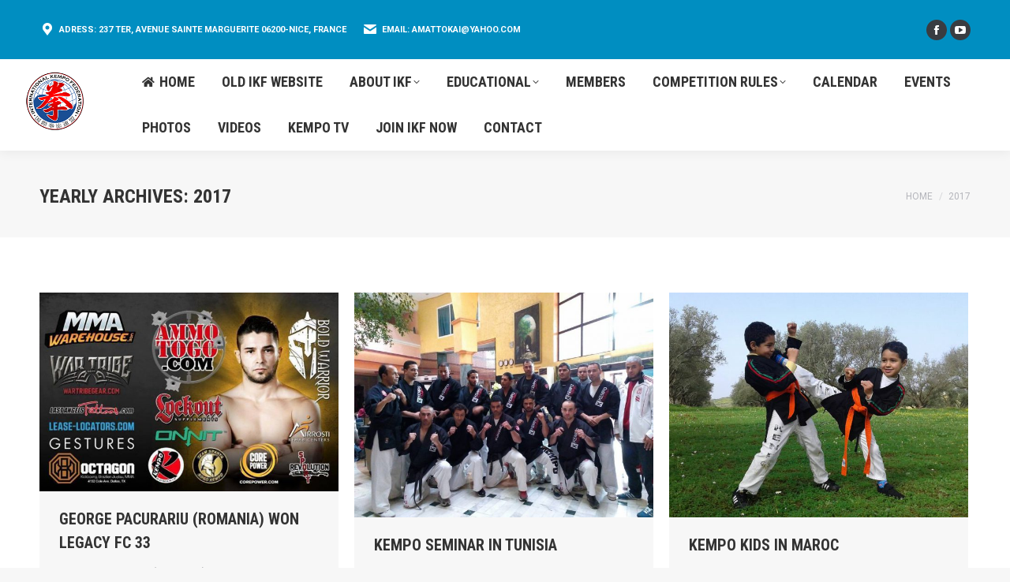

--- FILE ---
content_type: text/html; charset=UTF-8
request_url: http://olympickempo.com/2017/
body_size: 21641
content:
<!DOCTYPE html>
<!--[if !(IE 6) | !(IE 7) | !(IE 8)  ]><!-->
<html lang="en-US" class="no-js">
<!--<![endif]-->
<head>
	<meta charset="UTF-8" />
		<meta name="viewport" content="width=device-width, initial-scale=1, maximum-scale=1, user-scalable=0">
			<link rel="profile" href="https://gmpg.org/xfn/11" />
	<title>2017 &#8211; INTERNATIONAL KEMPO FEDERATION</title>
<meta name='robots' content='max-image-preview:large' />
        <script type="text/javascript" data-cfasync="false">
            if( typeof arf_add_action == 'undefined' ){
                
            arf_actions = [];
            function arf_add_action( action_name, callback, priority ) {
                if ( ! priority )  {
                    priority = 10;
                }
                
                if ( priority > 100 ) {
                    priority = 100;
                } 
                
                if ( priority < 0 ) {
                    priority = 0;
                }

                if( typeof arf_actions == 'undefined' ){
                    arf_actions = [];
                }
                
                if ( typeof arf_actions[action_name] == 'undefined' ) {
                    arf_actions[action_name] = [];
                }
                
                if ( typeof arf_actions[action_name][priority] == 'undefined' ) {
                    arf_actions[action_name][priority] = []
                }
                
                arf_actions[action_name][priority].push( callback );
            }
            function arf_do_action() {
                if ( arguments.length == 0 ) {
                    return;
                }
                
                var args_accepted = Array.prototype.slice.call(arguments),
                    action_name = args_accepted.shift(),
                    _this = this,
                    i,
                    ilen,
                    j,
                    jlen;
                
                if ( typeof arf_actions[action_name] == 'undefined' ) {
                    return;
                }
                
                for ( i = 0, ilen=100; i<=ilen; i++ ) {
                    if ( arf_actions[action_name][i] ) {
                        for ( j = 0, jlen=arf_actions[action_name][i].length; j<jlen; j++ ) {
                            if( typeof window[arf_actions[action_name][i][j]] != 'undefined' ){
                                window[arf_actions[action_name][i][j]](args_accepted);
                            }
                        }
                    }
                }
            }
            }
        </script>
      <link rel='dns-prefetch' href='//cdnjs.cloudflare.com' />
<link rel='dns-prefetch' href='//maps.googleapis.com' />
<link rel='dns-prefetch' href='//meet.jit.si' />
<link rel='dns-prefetch' href='//fonts.googleapis.com' />
<link rel="alternate" type="application/rss+xml" title="INTERNATIONAL KEMPO FEDERATION &raquo; Feed" href="http://olympickempo.com/feed/" />
<style id='wp-img-auto-sizes-contain-inline-css'>
img:is([sizes=auto i],[sizes^="auto," i]){contain-intrinsic-size:3000px 1500px}
/*# sourceURL=wp-img-auto-sizes-contain-inline-css */
</style>
<link rel='stylesheet' id='mec-select2-style-css' href='http://olympickempo.com/wp-content/plugins/modern-events-calendar-lite/assets/packages/select2/select2.min.css?ver=6.5.1' media='all' />
<link rel='stylesheet' id='mec-font-icons-css' href='http://olympickempo.com/wp-content/plugins/modern-events-calendar-lite/assets/css/iconfonts.css?ver=6.9' media='all' />
<link rel='stylesheet' id='mec-frontend-style-css' href='http://olympickempo.com/wp-content/plugins/modern-events-calendar-lite/assets/css/frontend.min.css?ver=6.5.1' media='all' />
<link rel='stylesheet' id='mec-tooltip-style-css' href='http://olympickempo.com/wp-content/plugins/modern-events-calendar-lite/assets/packages/tooltip/tooltip.css?ver=6.9' media='all' />
<link rel='stylesheet' id='mec-tooltip-shadow-style-css' href='http://olympickempo.com/wp-content/plugins/modern-events-calendar-lite/assets/packages/tooltip/tooltipster-sideTip-shadow.min.css?ver=6.9' media='all' />
<link rel='stylesheet' id='featherlight-css' href='http://olympickempo.com/wp-content/plugins/modern-events-calendar-lite/assets/packages/featherlight/featherlight.css?ver=6.9' media='all' />
<link rel='stylesheet' id='mec-google-fonts-css' href='//fonts.googleapis.com/css?family=Montserrat%3A400%2C700%7CRoboto%3A100%2C300%2C400%2C700&#038;ver=6.9' media='all' />
<link rel='stylesheet' id='mec-lity-style-css' href='http://olympickempo.com/wp-content/plugins/modern-events-calendar-lite/assets/packages/lity/lity.min.css?ver=6.9' media='all' />
<link rel='stylesheet' id='mec-general-calendar-style-css' href='http://olympickempo.com/wp-content/plugins/modern-events-calendar-lite/assets/css/mec-general-calendar.css?ver=6.9' media='all' />
<link rel='stylesheet' id='layerslider-css' href='http://olympickempo.com/wp-content/plugins/LayerSlider/static/layerslider/css/layerslider.css?ver=6.10.2' media='all' />
<style id='wp-emoji-styles-inline-css'>

	img.wp-smiley, img.emoji {
		display: inline !important;
		border: none !important;
		box-shadow: none !important;
		height: 1em !important;
		width: 1em !important;
		margin: 0 0.07em !important;
		vertical-align: -0.1em !important;
		background: none !important;
		padding: 0 !important;
	}
/*# sourceURL=wp-emoji-styles-inline-css */
</style>
<link rel='stylesheet' id='wp-block-library-css' href='http://olympickempo.com/wp-includes/css/dist/block-library/style.min.css?ver=6.9' media='all' />
<style id='wp-block-paragraph-inline-css'>
.is-small-text{font-size:.875em}.is-regular-text{font-size:1em}.is-large-text{font-size:2.25em}.is-larger-text{font-size:3em}.has-drop-cap:not(:focus):first-letter{float:left;font-size:8.4em;font-style:normal;font-weight:100;line-height:.68;margin:.05em .1em 0 0;text-transform:uppercase}body.rtl .has-drop-cap:not(:focus):first-letter{float:none;margin-left:.1em}p.has-drop-cap.has-background{overflow:hidden}:root :where(p.has-background){padding:1.25em 2.375em}:where(p.has-text-color:not(.has-link-color)) a{color:inherit}p.has-text-align-left[style*="writing-mode:vertical-lr"],p.has-text-align-right[style*="writing-mode:vertical-rl"]{rotate:180deg}
/*# sourceURL=http://olympickempo.com/wp-includes/blocks/paragraph/style.min.css */
</style>
<style id='global-styles-inline-css'>
:root{--wp--preset--aspect-ratio--square: 1;--wp--preset--aspect-ratio--4-3: 4/3;--wp--preset--aspect-ratio--3-4: 3/4;--wp--preset--aspect-ratio--3-2: 3/2;--wp--preset--aspect-ratio--2-3: 2/3;--wp--preset--aspect-ratio--16-9: 16/9;--wp--preset--aspect-ratio--9-16: 9/16;--wp--preset--color--black: #000000;--wp--preset--color--cyan-bluish-gray: #abb8c3;--wp--preset--color--white: #FFF;--wp--preset--color--pale-pink: #f78da7;--wp--preset--color--vivid-red: #cf2e2e;--wp--preset--color--luminous-vivid-orange: #ff6900;--wp--preset--color--luminous-vivid-amber: #fcb900;--wp--preset--color--light-green-cyan: #7bdcb5;--wp--preset--color--vivid-green-cyan: #00d084;--wp--preset--color--pale-cyan-blue: #8ed1fc;--wp--preset--color--vivid-cyan-blue: #0693e3;--wp--preset--color--vivid-purple: #9b51e0;--wp--preset--color--accent: #008ec1;--wp--preset--color--dark-gray: #111;--wp--preset--color--light-gray: #767676;--wp--preset--gradient--vivid-cyan-blue-to-vivid-purple: linear-gradient(135deg,rgb(6,147,227) 0%,rgb(155,81,224) 100%);--wp--preset--gradient--light-green-cyan-to-vivid-green-cyan: linear-gradient(135deg,rgb(122,220,180) 0%,rgb(0,208,130) 100%);--wp--preset--gradient--luminous-vivid-amber-to-luminous-vivid-orange: linear-gradient(135deg,rgb(252,185,0) 0%,rgb(255,105,0) 100%);--wp--preset--gradient--luminous-vivid-orange-to-vivid-red: linear-gradient(135deg,rgb(255,105,0) 0%,rgb(207,46,46) 100%);--wp--preset--gradient--very-light-gray-to-cyan-bluish-gray: linear-gradient(135deg,rgb(238,238,238) 0%,rgb(169,184,195) 100%);--wp--preset--gradient--cool-to-warm-spectrum: linear-gradient(135deg,rgb(74,234,220) 0%,rgb(151,120,209) 20%,rgb(207,42,186) 40%,rgb(238,44,130) 60%,rgb(251,105,98) 80%,rgb(254,248,76) 100%);--wp--preset--gradient--blush-light-purple: linear-gradient(135deg,rgb(255,206,236) 0%,rgb(152,150,240) 100%);--wp--preset--gradient--blush-bordeaux: linear-gradient(135deg,rgb(254,205,165) 0%,rgb(254,45,45) 50%,rgb(107,0,62) 100%);--wp--preset--gradient--luminous-dusk: linear-gradient(135deg,rgb(255,203,112) 0%,rgb(199,81,192) 50%,rgb(65,88,208) 100%);--wp--preset--gradient--pale-ocean: linear-gradient(135deg,rgb(255,245,203) 0%,rgb(182,227,212) 50%,rgb(51,167,181) 100%);--wp--preset--gradient--electric-grass: linear-gradient(135deg,rgb(202,248,128) 0%,rgb(113,206,126) 100%);--wp--preset--gradient--midnight: linear-gradient(135deg,rgb(2,3,129) 0%,rgb(40,116,252) 100%);--wp--preset--font-size--small: 13px;--wp--preset--font-size--medium: 20px;--wp--preset--font-size--large: 36px;--wp--preset--font-size--x-large: 42px;--wp--preset--spacing--20: 0.44rem;--wp--preset--spacing--30: 0.67rem;--wp--preset--spacing--40: 1rem;--wp--preset--spacing--50: 1.5rem;--wp--preset--spacing--60: 2.25rem;--wp--preset--spacing--70: 3.38rem;--wp--preset--spacing--80: 5.06rem;--wp--preset--shadow--natural: 6px 6px 9px rgba(0, 0, 0, 0.2);--wp--preset--shadow--deep: 12px 12px 50px rgba(0, 0, 0, 0.4);--wp--preset--shadow--sharp: 6px 6px 0px rgba(0, 0, 0, 0.2);--wp--preset--shadow--outlined: 6px 6px 0px -3px rgb(255, 255, 255), 6px 6px rgb(0, 0, 0);--wp--preset--shadow--crisp: 6px 6px 0px rgb(0, 0, 0);}:where(.is-layout-flex){gap: 0.5em;}:where(.is-layout-grid){gap: 0.5em;}body .is-layout-flex{display: flex;}.is-layout-flex{flex-wrap: wrap;align-items: center;}.is-layout-flex > :is(*, div){margin: 0;}body .is-layout-grid{display: grid;}.is-layout-grid > :is(*, div){margin: 0;}:where(.wp-block-columns.is-layout-flex){gap: 2em;}:where(.wp-block-columns.is-layout-grid){gap: 2em;}:where(.wp-block-post-template.is-layout-flex){gap: 1.25em;}:where(.wp-block-post-template.is-layout-grid){gap: 1.25em;}.has-black-color{color: var(--wp--preset--color--black) !important;}.has-cyan-bluish-gray-color{color: var(--wp--preset--color--cyan-bluish-gray) !important;}.has-white-color{color: var(--wp--preset--color--white) !important;}.has-pale-pink-color{color: var(--wp--preset--color--pale-pink) !important;}.has-vivid-red-color{color: var(--wp--preset--color--vivid-red) !important;}.has-luminous-vivid-orange-color{color: var(--wp--preset--color--luminous-vivid-orange) !important;}.has-luminous-vivid-amber-color{color: var(--wp--preset--color--luminous-vivid-amber) !important;}.has-light-green-cyan-color{color: var(--wp--preset--color--light-green-cyan) !important;}.has-vivid-green-cyan-color{color: var(--wp--preset--color--vivid-green-cyan) !important;}.has-pale-cyan-blue-color{color: var(--wp--preset--color--pale-cyan-blue) !important;}.has-vivid-cyan-blue-color{color: var(--wp--preset--color--vivid-cyan-blue) !important;}.has-vivid-purple-color{color: var(--wp--preset--color--vivid-purple) !important;}.has-black-background-color{background-color: var(--wp--preset--color--black) !important;}.has-cyan-bluish-gray-background-color{background-color: var(--wp--preset--color--cyan-bluish-gray) !important;}.has-white-background-color{background-color: var(--wp--preset--color--white) !important;}.has-pale-pink-background-color{background-color: var(--wp--preset--color--pale-pink) !important;}.has-vivid-red-background-color{background-color: var(--wp--preset--color--vivid-red) !important;}.has-luminous-vivid-orange-background-color{background-color: var(--wp--preset--color--luminous-vivid-orange) !important;}.has-luminous-vivid-amber-background-color{background-color: var(--wp--preset--color--luminous-vivid-amber) !important;}.has-light-green-cyan-background-color{background-color: var(--wp--preset--color--light-green-cyan) !important;}.has-vivid-green-cyan-background-color{background-color: var(--wp--preset--color--vivid-green-cyan) !important;}.has-pale-cyan-blue-background-color{background-color: var(--wp--preset--color--pale-cyan-blue) !important;}.has-vivid-cyan-blue-background-color{background-color: var(--wp--preset--color--vivid-cyan-blue) !important;}.has-vivid-purple-background-color{background-color: var(--wp--preset--color--vivid-purple) !important;}.has-black-border-color{border-color: var(--wp--preset--color--black) !important;}.has-cyan-bluish-gray-border-color{border-color: var(--wp--preset--color--cyan-bluish-gray) !important;}.has-white-border-color{border-color: var(--wp--preset--color--white) !important;}.has-pale-pink-border-color{border-color: var(--wp--preset--color--pale-pink) !important;}.has-vivid-red-border-color{border-color: var(--wp--preset--color--vivid-red) !important;}.has-luminous-vivid-orange-border-color{border-color: var(--wp--preset--color--luminous-vivid-orange) !important;}.has-luminous-vivid-amber-border-color{border-color: var(--wp--preset--color--luminous-vivid-amber) !important;}.has-light-green-cyan-border-color{border-color: var(--wp--preset--color--light-green-cyan) !important;}.has-vivid-green-cyan-border-color{border-color: var(--wp--preset--color--vivid-green-cyan) !important;}.has-pale-cyan-blue-border-color{border-color: var(--wp--preset--color--pale-cyan-blue) !important;}.has-vivid-cyan-blue-border-color{border-color: var(--wp--preset--color--vivid-cyan-blue) !important;}.has-vivid-purple-border-color{border-color: var(--wp--preset--color--vivid-purple) !important;}.has-vivid-cyan-blue-to-vivid-purple-gradient-background{background: var(--wp--preset--gradient--vivid-cyan-blue-to-vivid-purple) !important;}.has-light-green-cyan-to-vivid-green-cyan-gradient-background{background: var(--wp--preset--gradient--light-green-cyan-to-vivid-green-cyan) !important;}.has-luminous-vivid-amber-to-luminous-vivid-orange-gradient-background{background: var(--wp--preset--gradient--luminous-vivid-amber-to-luminous-vivid-orange) !important;}.has-luminous-vivid-orange-to-vivid-red-gradient-background{background: var(--wp--preset--gradient--luminous-vivid-orange-to-vivid-red) !important;}.has-very-light-gray-to-cyan-bluish-gray-gradient-background{background: var(--wp--preset--gradient--very-light-gray-to-cyan-bluish-gray) !important;}.has-cool-to-warm-spectrum-gradient-background{background: var(--wp--preset--gradient--cool-to-warm-spectrum) !important;}.has-blush-light-purple-gradient-background{background: var(--wp--preset--gradient--blush-light-purple) !important;}.has-blush-bordeaux-gradient-background{background: var(--wp--preset--gradient--blush-bordeaux) !important;}.has-luminous-dusk-gradient-background{background: var(--wp--preset--gradient--luminous-dusk) !important;}.has-pale-ocean-gradient-background{background: var(--wp--preset--gradient--pale-ocean) !important;}.has-electric-grass-gradient-background{background: var(--wp--preset--gradient--electric-grass) !important;}.has-midnight-gradient-background{background: var(--wp--preset--gradient--midnight) !important;}.has-small-font-size{font-size: var(--wp--preset--font-size--small) !important;}.has-medium-font-size{font-size: var(--wp--preset--font-size--medium) !important;}.has-large-font-size{font-size: var(--wp--preset--font-size--large) !important;}.has-x-large-font-size{font-size: var(--wp--preset--font-size--x-large) !important;}
/*# sourceURL=global-styles-inline-css */
</style>

<style id='classic-theme-styles-inline-css'>
/*! This file is auto-generated */
.wp-block-button__link{color:#fff;background-color:#32373c;border-radius:9999px;box-shadow:none;text-decoration:none;padding:calc(.667em + 2px) calc(1.333em + 2px);font-size:1.125em}.wp-block-file__button{background:#32373c;color:#fff;text-decoration:none}
/*# sourceURL=/wp-includes/css/classic-themes.min.css */
</style>
<link rel='stylesheet' id='anchor-block-public-styles-css' href='http://olympickempo.com/wp-content/plugins/anchor-block/public/anchor-block.css?ver=6.9' media='all' />
<link rel='stylesheet' id='contact-form-7-css' href='http://olympickempo.com/wp-content/plugins/contact-form-7/includes/css/styles.css?ver=6.1.3' media='all' />
<link rel='stylesheet' id='go-pricing-styles-css' href='http://olympickempo.com/wp-content/plugins/go_pricing/assets/css/go_pricing_styles.css?ver=3.4' media='all' />
<link rel='stylesheet' id='tp_twitter_plugin_css-css' href='http://olympickempo.com/wp-content/plugins/recent-tweets-widget/tp_twitter_plugin.css?ver=1.0' media='screen' />
<link rel='stylesheet' id='the7-font-css' href='http://olympickempo.com/wp-content/themes/dt-the7/fonts/icomoon-the7-font/icomoon-the7-font.min.css?ver=12.6.0' media='all' />
<link rel='stylesheet' id='the7-awesome-fonts-css' href='http://olympickempo.com/wp-content/themes/dt-the7/fonts/FontAwesome/css/all.min.css?ver=12.6.0' media='all' />
<link rel='stylesheet' id='the7-awesome-fonts-back-css' href='http://olympickempo.com/wp-content/themes/dt-the7/fonts/FontAwesome/back-compat.min.css?ver=12.6.0' media='all' />
<link rel='stylesheet' id='evocd_styles-css' href='//olympickempo.com/wp-content/plugins/eventon-countdown/assets/evocd_styles.css?ver=6.9' media='all' />
<link rel='stylesheet' id='evcal_google_fonts-css' href='https://fonts.googleapis.com/css?family=Noto+Sans%3A400%2C400italic%2C700%7CPoppins%3A700%2C800%2C900&#038;subset=latin%2Clatin-ext&#038;ver=5.0.2' media='all' />
<link rel='stylesheet' id='evcal_cal_default-css' href='//olympickempo.com/wp-content/plugins/eventON/assets/css/eventon_styles.css?ver=5.0.2' media='all' />
<link rel='stylesheet' id='evo_font_icons-css' href='//olympickempo.com/wp-content/plugins/eventON/assets/fonts/all.css?ver=5.0.2' media='all' />
<link rel='stylesheet' id='eventon_dynamic_styles-css' href='//olympickempo.com/wp-content/plugins/eventON/assets/css/eventon_dynamic_styles.css?ver=5.0.2' media='all' />
<link rel='stylesheet' id='evo_el_styles-css' href='//olympickempo.com/wp-content/plugins/eventon-event-lists/assets/el_styles.css?ver=6.9' media='all' />
<link rel='stylesheet' id='evosl_styles-css' href='//olympickempo.com/wp-content/plugins/eventon-event-slider/assets/evosl_styles.css?ver=2.0.1' media='all' />
<link rel='stylesheet' id='dt-web-fonts-css' href='https://fonts.googleapis.com/css?family=Roboto:200,400,600,700%7CRoboto+Condensed:400,600,700' media='all' />
<link rel='stylesheet' id='dt-main-css' href='http://olympickempo.com/wp-content/themes/dt-the7/css/main.min.css?ver=12.6.0' media='all' />
<link rel='stylesheet' id='the7-custom-scrollbar-css' href='http://olympickempo.com/wp-content/themes/dt-the7/lib/custom-scrollbar/custom-scrollbar.min.css?ver=12.6.0' media='all' />
<link rel='stylesheet' id='the7-wpbakery-css' href='http://olympickempo.com/wp-content/themes/dt-the7/css/wpbakery.min.css?ver=12.6.0' media='all' />
<link rel='stylesheet' id='the7-core-css' href='http://olympickempo.com/wp-content/plugins/dt-the7-core/assets/css/post-type.min.css?ver=2.7.10' media='all' />
<link rel='stylesheet' id='the7-css-vars-css' href='http://olympickempo.com/wp-content/uploads/the7-css/css-vars.css?ver=47bd0978b6e0' media='all' />
<link rel='stylesheet' id='dt-custom-css' href='http://olympickempo.com/wp-content/uploads/the7-css/custom.css?ver=47bd0978b6e0' media='all' />
<link rel='stylesheet' id='dt-media-css' href='http://olympickempo.com/wp-content/uploads/the7-css/media.css?ver=47bd0978b6e0' media='all' />
<link rel='stylesheet' id='the7-mega-menu-css' href='http://olympickempo.com/wp-content/uploads/the7-css/mega-menu.css?ver=47bd0978b6e0' media='all' />
<link rel='stylesheet' id='the7-elements-albums-portfolio-css' href='http://olympickempo.com/wp-content/uploads/the7-css/the7-elements-albums-portfolio.css?ver=47bd0978b6e0' media='all' />
<link rel='stylesheet' id='the7-elements-css' href='http://olympickempo.com/wp-content/uploads/the7-css/post-type-dynamic.css?ver=47bd0978b6e0' media='all' />
<link rel='stylesheet' id='style-css' href='http://olympickempo.com/wp-content/themes/dt-the7/style.css?ver=12.6.0' media='all' />
<link rel='stylesheet' id='the7-elementor-global-css' href='http://olympickempo.com/wp-content/themes/dt-the7/css/compatibility/elementor/elementor-global.min.css?ver=12.6.0' media='all' />
<link rel='stylesheet' id='ultimate-vc-addons-style-min-css' href='http://olympickempo.com/wp-content/plugins/Ultimate_VC_Addons/assets/min-css/ultimate.min.css?ver=3.19.24' media='all' />
<link rel='stylesheet' id='ultimate-vc-addons-icons-css' href='http://olympickempo.com/wp-content/plugins/Ultimate_VC_Addons/assets/css/icons.css?ver=3.19.24' media='all' />
<link rel='stylesheet' id='ultimate-vc-addons-vidcons-css' href='http://olympickempo.com/wp-content/plugins/Ultimate_VC_Addons/assets/fonts/vidcons.css?ver=3.19.24' media='all' />
<link rel='stylesheet' id='ultimate-vc-addons-selected-google-fonts-style-css' href='https://fonts.googleapis.com/css?family=Open+Sans+Condensed:normal,700&#038;subset=latin-ext,vietnamese,greek-ext,latin,cyrillic-ext,cyrillic,greek' media='all' />
<script data-cfasync="false" src="http://olympickempo.com/wp-includes/js/jquery/jquery.min.js?ver=3.7.1" id="jquery-core-js"></script>
<script data-cfasync="false" src="http://olympickempo.com/wp-includes/js/jquery/jquery-migrate.min.js?ver=3.4.1" id="jquery-migrate-js"></script>
<script data-cfasync="false" src="http://olympickempo.com/wp-includes/js/jquery/ui/core.min.js?ver=1.13.3" id="jquery-ui-core-js"></script>
<script src="http://olympickempo.com/wp-content/plugins/modern-events-calendar-lite/assets/js/mec-general-calendar.js?ver=6.5.1" id="mec-general-calendar-script-js"></script>
<script id="mec-frontend-script-js-extra">
var mecdata = {"day":"day","days":"days","hour":"hour","hours":"hours","minute":"minute","minutes":"minutes","second":"second","seconds":"seconds","elementor_edit_mode":"no","recapcha_key":"","ajax_url":"http://olympickempo.com/wp-admin/admin-ajax.php","fes_nonce":"3e575b51ba","current_year":"2026","current_month":"01","datepicker_format":"yy-mm-dd"};
//# sourceURL=mec-frontend-script-js-extra
</script>
<script src="http://olympickempo.com/wp-content/plugins/modern-events-calendar-lite/assets/js/frontend.js?ver=6.5.1" id="mec-frontend-script-js"></script>
<script src="http://olympickempo.com/wp-content/plugins/modern-events-calendar-lite/assets/js/events.js?ver=6.5.1" id="mec-events-script-js"></script>
<script id="layerslider-greensock-js-extra">
var LS_Meta = {"v":"6.10.2"};
//# sourceURL=layerslider-greensock-js-extra
</script>
<script src="http://olympickempo.com/wp-content/plugins/LayerSlider/static/layerslider/js/greensock.js?ver=1.19.0" id="layerslider-greensock-js"></script>
<script src="http://olympickempo.com/wp-content/plugins/LayerSlider/static/layerslider/js/layerslider.kreaturamedia.jquery.js?ver=6.10.2" id="layerslider-js"></script>
<script src="http://olympickempo.com/wp-content/plugins/LayerSlider/static/layerslider/js/layerslider.transitions.js?ver=6.10.2" id="layerslider-transitions-js"></script>
<script id="gw-tweenmax-js-before">
var oldGS=window.GreenSockGlobals,oldGSQueue=window._gsQueue,oldGSDefine=window._gsDefine;window._gsDefine=null;delete(window._gsDefine);var gwGS=window.GreenSockGlobals={};
//# sourceURL=gw-tweenmax-js-before
</script>
<script src="https://cdnjs.cloudflare.com/ajax/libs/gsap/1.11.2/TweenMax.min.js" id="gw-tweenmax-js"></script>
<script id="gw-tweenmax-js-after">
try{window.GreenSockGlobals=null;window._gsQueue=null;window._gsDefine=null;delete(window.GreenSockGlobals);delete(window._gsQueue);delete(window._gsDefine);window.GreenSockGlobals=oldGS;window._gsQueue=oldGSQueue;window._gsDefine=oldGSDefine;}catch(e){}
//# sourceURL=gw-tweenmax-js-after
</script>
<script src="//olympickempo.com/wp-content/plugins/revslider/sr6/assets/js/rbtools.min.js?ver=6.7.38" async id="tp-tools-js"></script>
<script src="//olympickempo.com/wp-content/plugins/revslider/sr6/assets/js/rs6.min.js?ver=6.7.38" async id="revmin-js"></script>
<script src="//olympickempo.com/wp-content/plugins/eventon-countdown/assets/jquery.plugin.min.js?ver=6.9" id="evocd_timer_plugin-js"></script>
<script src="//olympickempo.com/wp-content/plugins/eventon-countdown/assets/jquery.countdown.js?ver=6.9" id="evocd_timer-js"></script>
<script src="//olympickempo.com/wp-content/plugins/eventon-countdown/assets/evocd_script.js?ver=6.9" id="evocd_script-js"></script>
<script id="evo-inlinescripts-header-js-after">
jQuery(document).ready(function($){});
//# sourceURL=evo-inlinescripts-header-js-after
</script>
<script id="dt-above-fold-js-extra">
var dtLocal = {"themeUrl":"http://olympickempo.com/wp-content/themes/dt-the7","passText":"To view this protected post, enter the password below:","moreButtonText":{"loading":"Loading...","loadMore":"Load more"},"postID":"2664","ajaxurl":"http://olympickempo.com/wp-admin/admin-ajax.php","REST":{"baseUrl":"http://olympickempo.com/wp-json/the7/v1","endpoints":{"sendMail":"/send-mail"}},"contactMessages":{"required":"One or more fields have an error. Please check and try again.","terms":"Please accept the privacy policy.","fillTheCaptchaError":"Please, fill the captcha."},"captchaSiteKey":"","ajaxNonce":"2c32380169","pageData":{"type":"archive","template":"archive","layout":"masonry"},"themeSettings":{"smoothScroll":"off","lazyLoading":false,"desktopHeader":{"height":80},"ToggleCaptionEnabled":"disabled","ToggleCaption":"Navigation","floatingHeader":{"showAfter":150,"showMenu":false,"height":70,"logo":{"showLogo":true,"html":"\u003Cimg class=\" preload-me\" src=\"http://olympickempo.com/wp-content/uploads/2021/01/IKF-blue-150.png\" srcset=\"http://olympickempo.com/wp-content/uploads/2021/01/IKF-blue-150.png 150w, http://olympickempo.com/wp-content/uploads/2021/01/IKF-blue_mobile2.png 324w\" width=\"150\" height=\"149\"   sizes=\"150px\" alt=\"INTERNATIONAL KEMPO FEDERATION\" /\u003E","url":"http://olympickempo.com/"}},"topLine":{"floatingTopLine":{"logo":{"showLogo":false,"html":""}}},"mobileHeader":{"firstSwitchPoint":1150,"secondSwitchPoint":990,"firstSwitchPointHeight":70,"secondSwitchPointHeight":70,"mobileToggleCaptionEnabled":"disabled","mobileToggleCaption":"Menu"},"stickyMobileHeaderFirstSwitch":{"logo":{"html":"\u003Cimg class=\" preload-me\" src=\"http://olympickempo.com/wp-content/uploads/2021/01/IKF-blue-150.png\" srcset=\"http://olympickempo.com/wp-content/uploads/2021/01/IKF-blue-150.png 150w, http://olympickempo.com/wp-content/uploads/2021/01/IKF-blue_mobile2.png 324w\" width=\"150\" height=\"149\"   sizes=\"150px\" alt=\"INTERNATIONAL KEMPO FEDERATION\" /\u003E"}},"stickyMobileHeaderSecondSwitch":{"logo":{"html":"\u003Cimg class=\" preload-me\" src=\"http://olympickempo.com/wp-content/uploads/2021/01/IKF-blue-150.png\" srcset=\"http://olympickempo.com/wp-content/uploads/2021/01/IKF-blue-150.png 150w, http://olympickempo.com/wp-content/uploads/2021/01/IKF-blue_mobile2.png 324w\" width=\"150\" height=\"149\"   sizes=\"150px\" alt=\"INTERNATIONAL KEMPO FEDERATION\" /\u003E"}},"sidebar":{"switchPoint":1020},"boxedWidth":"1340px"},"VCMobileScreenWidth":"778","elementor":{"settings":{"container_width":1140}}};
var dtShare = {"shareButtonText":{"facebook":"Share on Facebook","twitter":"Share on X","pinterest":"Pin it","linkedin":"Share on Linkedin","whatsapp":"Share on Whatsapp"},"overlayOpacity":"85"};
//# sourceURL=dt-above-fold-js-extra
</script>
<script src="http://olympickempo.com/wp-content/themes/dt-the7/js/above-the-fold.min.js?ver=12.6.0" id="dt-above-fold-js"></script>
<script src="http://olympickempo.com/wp-content/plugins/Ultimate_VC_Addons/assets/min-js/modernizr-custom.min.js?ver=3.19.24" id="ultimate-vc-addons-modernizr-js"></script>
<script src="http://olympickempo.com/wp-content/plugins/Ultimate_VC_Addons/assets/min-js/jquery-ui.min.js?ver=3.19.24" id="jquery_ui-js"></script>
<script src="https://maps.googleapis.com/maps/api/js" id="ultimate-vc-addons-googleapis-js"></script>
<script data-cfasync="false" src="http://olympickempo.com/wp-includes/js/jquery/ui/mouse.min.js?ver=1.13.3" id="jquery-ui-mouse-js"></script>
<script data-cfasync="false" src="http://olympickempo.com/wp-includes/js/jquery/ui/slider.min.js?ver=1.13.3" id="jquery-ui-slider-js"></script>
<script src="http://olympickempo.com/wp-content/plugins/Ultimate_VC_Addons/assets/min-js/jquery-ui-labeledslider.min.js?ver=3.19.24" id="ultimate-vc-addons_range_tick-js"></script>
<script src="http://olympickempo.com/wp-content/plugins/Ultimate_VC_Addons/assets/min-js/ultimate.min.js?ver=3.19.24" id="ultimate-vc-addons-script-js"></script>
<script src="http://olympickempo.com/wp-content/plugins/Ultimate_VC_Addons/assets/min-js/modal-all.min.js?ver=3.19.24" id="ultimate-vc-addons-modal-all-js"></script>
<script src="http://olympickempo.com/wp-content/plugins/Ultimate_VC_Addons/assets/min-js/jparallax.min.js?ver=3.19.24" id="ultimate-vc-addons-jquery.shake-js"></script>
<script src="http://olympickempo.com/wp-content/plugins/Ultimate_VC_Addons/assets/min-js/vhparallax.min.js?ver=3.19.24" id="ultimate-vc-addons-jquery.vhparallax-js"></script>
<script src="http://olympickempo.com/wp-content/plugins/Ultimate_VC_Addons/assets/min-js/ultimate_bg.min.js?ver=3.19.24" id="ultimate-vc-addons-row-bg-js"></script>
<script src="http://olympickempo.com/wp-content/plugins/Ultimate_VC_Addons/assets/min-js/mb-YTPlayer.min.js?ver=3.19.24" id="ultimate-vc-addons-jquery.ytplayer-js"></script>
<script></script><meta name="generator" content="Powered by LayerSlider 6.10.2 - Multi-Purpose, Responsive, Parallax, Mobile-Friendly Slider Plugin for WordPress." />
<!-- LayerSlider updates and docs at: https://layerslider.kreaturamedia.com -->
<link rel="https://api.w.org/" href="http://olympickempo.com/wp-json/" /><link rel="EditURI" type="application/rsd+xml" title="RSD" href="http://olympickempo.com/xmlrpc.php?rsd" />
<meta name="generator" content="WordPress 6.9" />
<meta name="cdp-version" content="1.5.0" /><meta name="generator" content="Elementor 3.33.1; settings: css_print_method-external, google_font-enabled, font_display-auto">
			<style>
				.e-con.e-parent:nth-of-type(n+4):not(.e-lazyloaded):not(.e-no-lazyload),
				.e-con.e-parent:nth-of-type(n+4):not(.e-lazyloaded):not(.e-no-lazyload) * {
					background-image: none !important;
				}
				@media screen and (max-height: 1024px) {
					.e-con.e-parent:nth-of-type(n+3):not(.e-lazyloaded):not(.e-no-lazyload),
					.e-con.e-parent:nth-of-type(n+3):not(.e-lazyloaded):not(.e-no-lazyload) * {
						background-image: none !important;
					}
				}
				@media screen and (max-height: 640px) {
					.e-con.e-parent:nth-of-type(n+2):not(.e-lazyloaded):not(.e-no-lazyload),
					.e-con.e-parent:nth-of-type(n+2):not(.e-lazyloaded):not(.e-no-lazyload) * {
						background-image: none !important;
					}
				}
			</style>
			<meta name="generator" content="Powered by WPBakery Page Builder - drag and drop page builder for WordPress."/>
<meta name="generator" content="Powered by Slider Revolution 6.7.38 - responsive, Mobile-Friendly Slider Plugin for WordPress with comfortable drag and drop interface." />
<link rel="icon" href="http://olympickempo.com/wp-content/uploads/2021/01/IKF-blue.png" type="image/png" sizes="16x16"/><script>function setREVStartSize(e){
			//window.requestAnimationFrame(function() {
				window.RSIW = window.RSIW===undefined ? window.innerWidth : window.RSIW;
				window.RSIH = window.RSIH===undefined ? window.innerHeight : window.RSIH;
				try {
					var pw = document.getElementById(e.c).parentNode.offsetWidth,
						newh;
					pw = pw===0 || isNaN(pw) || (e.l=="fullwidth" || e.layout=="fullwidth") ? window.RSIW : pw;
					e.tabw = e.tabw===undefined ? 0 : parseInt(e.tabw);
					e.thumbw = e.thumbw===undefined ? 0 : parseInt(e.thumbw);
					e.tabh = e.tabh===undefined ? 0 : parseInt(e.tabh);
					e.thumbh = e.thumbh===undefined ? 0 : parseInt(e.thumbh);
					e.tabhide = e.tabhide===undefined ? 0 : parseInt(e.tabhide);
					e.thumbhide = e.thumbhide===undefined ? 0 : parseInt(e.thumbhide);
					e.mh = e.mh===undefined || e.mh=="" || e.mh==="auto" ? 0 : parseInt(e.mh,0);
					if(e.layout==="fullscreen" || e.l==="fullscreen")
						newh = Math.max(e.mh,window.RSIH);
					else{
						e.gw = Array.isArray(e.gw) ? e.gw : [e.gw];
						for (var i in e.rl) if (e.gw[i]===undefined || e.gw[i]===0) e.gw[i] = e.gw[i-1];
						e.gh = e.el===undefined || e.el==="" || (Array.isArray(e.el) && e.el.length==0)? e.gh : e.el;
						e.gh = Array.isArray(e.gh) ? e.gh : [e.gh];
						for (var i in e.rl) if (e.gh[i]===undefined || e.gh[i]===0) e.gh[i] = e.gh[i-1];
											
						var nl = new Array(e.rl.length),
							ix = 0,
							sl;
						e.tabw = e.tabhide>=pw ? 0 : e.tabw;
						e.thumbw = e.thumbhide>=pw ? 0 : e.thumbw;
						e.tabh = e.tabhide>=pw ? 0 : e.tabh;
						e.thumbh = e.thumbhide>=pw ? 0 : e.thumbh;
						for (var i in e.rl) nl[i] = e.rl[i]<window.RSIW ? 0 : e.rl[i];
						sl = nl[0];
						for (var i in nl) if (sl>nl[i] && nl[i]>0) { sl = nl[i]; ix=i;}
						var m = pw>(e.gw[ix]+e.tabw+e.thumbw) ? 1 : (pw-(e.tabw+e.thumbw)) / (e.gw[ix]);
						newh =  (e.gh[ix] * m) + (e.tabh + e.thumbh);
					}
					var el = document.getElementById(e.c);
					if (el!==null && el) el.style.height = newh+"px";
					el = document.getElementById(e.c+"_wrapper");
					if (el!==null && el) {
						el.style.height = newh+"px";
						el.style.display = "block";
					}
				} catch(e){
					console.log("Failure at Presize of Slider:" + e)
				}
			//});
		  };</script>
		<style id="wp-custom-css">
			/* Ascunde autorul și data din postări WordPress */
.entry-meta,
.post-meta,
.byline,
.author,
.posted-on,
.published,
.updated {
    display: none !important;
}







/* ====== LISTA DE MEMBRI IKF – CARDURI AERISITE ====== */

/* Container general secțiune */
.ikf-members--cards {
  background: #f5f5f7;
  padding: 20px 0;
  overflow-x: hidden;        /* prevenim scroll-ul orizontal accidental */
}

/* În WordPress, tabelul e de obicei în figure.wp-block-table */
.ikf-members--cards figure.wp-block-table {
  margin: 0 auto;
  max-width: 1100px;         /* centrat și mai "site width" */
  padding: 0 16px;           /* aer pe laterale, mai ales pe mobil */
  box-sizing: border-box;
}

/* Tabelul = container vertical cu spațiu între carduri */
.ikf-members--cards table {
  width: 100%;
  border-collapse: separate;
  border-spacing: 0 18px;
}

/* Fiecare rând = un card */
.ikf-members--cards tr {
  background: #ffffff;
  border-radius: 14px;
  box-shadow: 0 6px 18px rgba(0,0,0,0.06);
  overflow: hidden;
}

/* Reset la td-uri */
.ikf-members--cards td {
  border: none !important;
  padding: 14px 18px;
  vertical-align: top;
  height: auto !important;
  font-size: 14px;
  line-height: 1.6;
  word-break: break-word;     /* împiedică ieșirea textului */
  overflow-wrap: anywhere;    /* rupe cuvinte foarte lungi (mail, URL) */
}

/* Colona cu steagul (imaginea) */
.ikf-members--cards td:first-child {
  width: 90px;
  max-width: 90px;
  padding-right: 10px;
  text-align: center;
  white-space: nowrap;
}

.ikf-members--cards td:first-child img {
  width: 70px;
  max-width: 70px;
  height: auto;
  border-radius: 6px;
  object-fit: cover;
  box-shadow: 0 0 0 1px rgba(0,0,0,0.06);
}

/* Conținutul text (card body) */
.ikf-members--cards td:last-child {
  font-size: 14px;
  line-height: 1.6;
}

/* ȚARA – titlu card */
.ikf-members--cards td:last-child > strong:first-of-type {
  display: block;
  font-size: 16px;
  letter-spacing: 0.04em;
  text-transform: uppercase;
  margin-bottom: 4px;
}

/* NUMELE FEDERAȚIEI – mai gros, mai important (ex: Association Argentina...) */
.ikf-members--cards td:last-child > strong:nth-of-type(2) {
  display: block;
  font-size: 15px;
  font-weight: 700;
  color: #111827;
  margin-bottom: 6px;
}

/* Label-uri (Registry nº:, Represented by:, Official position:, Phone:, Email:, Office address:) */
.ikf-members--cards td strong {
  font-weight: 600;
  display: inline;       /* label-ul rămâne pe aceeași linie cu valoarea */
}

/* ====== BADGE-URI STATUS (Associated / Full / Under) ====== */

/* bază pentru toate badge-urile */
.ikf-members--cards em.ikf-status {
  display: inline-block;
  font-size: 12px;
  font-style: normal;
  padding: 3px 10px;
  margin: 4px 0 10px;
  border-radius: 999px;
  font-weight: 600;
  letter-spacing: 0.03em;
}

/* FULL MEMBER – auriu */
.ikf-members--cards em.ikf-status--full {
  background-color: #fbbf24;
  color: #1f2933;
}

/* ASSOCIATED MEMBER – albastru/turcoazul tău #008ec1 */
.ikf-members--cards em.ikf-status--assoc {
  background-color: #008ec1;
  color: #ffffff;
}

/* UNDER EVALUATION / UNDER ESTABLISHMENT – gri neutru */
.ikf-members--cards em.ikf-status--under {
  background-color: #e5e7eb;
  color: #374151;
}

/* ====== SCOATEM OVALUL / BULINA GRI DE LA REGISTRY ====== */

/* Anulăm orice fundal/border-radius pus de temă pe span/em/i din celule */
.ikf-members--cards td span,
.ikf-members--cards td em:not(.ikf-status),
.ikf-members--cards td i {
  background: transparent !important;
  border: none !important;
  padding: 0 !important;
  margin: 0 !important;
  border-radius: 0 !important;
  box-shadow: none !important;
}

/* Ne asigurăm că span-urile din text rămân inline, ca să nu rupă layout-ul */
.ikf-members--cards td span {
  display: inline;
}

/* ====== RESPONSIVE – MOBILE ====== */

@media (max-width: 768px) {
  .ikf-members--cards table {
    border-spacing: 0 14px;
  }

  .ikf-members--cards tr {
    border-radius: 12px;
  }

  .ikf-members--cards td {
    display: block;
    width: 100%;
    padding: 10px 12px;
    font-size: 13px;
  }

  .ikf-members--cards td:first-child {
    width: 100%;
    max-width: 100%;
    text-align: left;
    padding-bottom: 4px;
  }

  .ikf-members--cards td:first-child img {
    width: 54px;
    max-width: 54px;
  }

  .ikf-members--cards td:last-child > strong:first-of-type {
    font-size: 15px;
  }
}







/* ===== FIX STATUS & SPAȚIU DUPĂ BADGE ===== */

/* Toate status-urile: bază = FULL (auriu) + spațiu spre text */
.ikf-members--cards em.ikf-status {
  display: inline-block;
  font-size: 12px;
  font-style: normal;
  padding: 3px 10px;
  margin: 4px 10px 10px 0;  /* 🔹 spațiu în dreapta față de "Represented by" */
  border-radius: 999px;
  font-weight: 600;
  letter-spacing: 0.03em;
  background-color: #fbbf24; /* bază = auriu (Full) */
  color: #1f2933;
}

/* ASSOCIATED MEMBER – suprascrie baza cu #008ec1 */
.ikf-members--cards em.ikf-status--assoc {
  background-color: #008ec1;
  color: #ffffff;
}

/* UNDER EVALUATION / UNDER ESTABLISHMENT – suprascrie baza cu gri neutru */
.ikf-members--cards em.ikf-status--under {
  background-color: #e5e7eb;
  color: #374151;
}


 .ikf-members--cards td em {
  margin-right: 0.6em;
  display: inline-block;
}





/* ===== LIMITARE TEXT PE MOBIL – IKF MEMBERS ===== */
@media (max-width: 768px) {

  /* Toate celulele rămân block, dar textul se limitează în ultima coloană */
  .ikf-members--cards td {
    display: block;
    width: 100% !important;
  }

  /* Colona de text (a doua) – o facem mai îngustă și centrată */
  .ikf-members--cards td:last-child {
    width: auto !important;
    max-width: 340px !important;   /* lăţimea maximă a textului pe mobil */
    margin: 0 auto 10px auto !important;  /* centrat în card */
    padding-left: 12px !important;
    padding-right: 12px !important;
  }

  /* Să fim siguri că textul e aliniat frumos la stânga */
  .ikf-members--cards td:last-child {
    text-align: left;
  }
}
		</style>
		<noscript><style> .wpb_animate_when_almost_visible { opacity: 1; }</style></noscript><link rel='stylesheet' id='js_composer_front-css' href='http://olympickempo.com/wp-content/plugins/js_composer/assets/css/js_composer.min.css?ver=8.1' media='all' />
<link rel='stylesheet' id='rs-plugin-settings-css' href='//olympickempo.com/wp-content/plugins/revslider/sr6/assets/css/rs6.css?ver=6.7.38' media='all' />
<style id='rs-plugin-settings-inline-css'>
#rs-demo-id {}
/*# sourceURL=rs-plugin-settings-inline-css */
</style>
</head>
<body id="the7-body" class="archive date wp-embed-responsive wp-theme-dt-the7 the7-core-ver-2.7.10 layout-masonry description-under-image dt-responsive-on right-mobile-menu-close-icon ouside-menu-close-icon mobile-hamburger-close-bg-enable mobile-hamburger-close-bg-hover-enable  fade-medium-mobile-menu-close-icon fade-medium-menu-close-icon srcset-enabled btn-flat custom-btn-color custom-btn-hover-color floating-mobile-menu-icon top-header first-switch-logo-center first-switch-menu-left second-switch-logo-center second-switch-menu-right right-mobile-menu layzr-loading-on popup-message-style the7-ver-12.6.0 dt-fa-compatibility wpb-js-composer js-comp-ver-8.1 vc_responsive elementor-default elementor-kit-1906">
<!-- The7 12.6.0 -->

<div id="page" >
	<a class="skip-link screen-reader-text" href="#content">Skip to content</a>

<div class="masthead inline-header left widgets full-width shadow-decoration x-move-mobile-icon dt-parent-menu-clickable show-sub-menu-on-hover show-device-logo show-mobile-logo"  role="banner">

	<div class="top-bar top-bar-line-hide">
	<div class="top-bar-bg" ></div>
	<div class="left-widgets mini-widgets"><span class="mini-contacts address show-on-desktop in-top-bar-left in-menu-second-switch"><i class="fa-fw the7-mw-icon-address-bold"></i>Adress: 237 ter, avenue Sainte Marguerite 06200-Nice, France </span><span class="mini-contacts email show-on-desktop near-logo-first-switch in-menu-second-switch"><i class="fa-fw the7-mw-icon-mail-bold"></i>Email: amattokai@yahoo.com</span></div><div class="right-widgets mini-widgets"><div class="soc-ico show-on-desktop in-top-bar-right in-top-bar custom-bg disabled-border border-off hover-accent-bg hover-disabled-border  hover-border-off"><a title="Facebook page opens in new window" href="https://www.facebook.com/kempoikf/" target="_blank" class="facebook"><span class="soc-font-icon"></span><span class="screen-reader-text">Facebook page opens in new window</span></a><a title="YouTube page opens in new window" href="htpp" target="_blank" class="you-tube"><span class="soc-font-icon"></span><span class="screen-reader-text">YouTube page opens in new window</span></a></div></div></div>

	<header class="header-bar">

		<div class="branding">
	<div id="site-title" class="assistive-text">INTERNATIONAL KEMPO FEDERATION</div>
	<div id="site-description" class="assistive-text">Official KEMPO IKF website</div>
	<a class="" href="http://olympickempo.com/"><img class=" preload-me" src="http://olympickempo.com/wp-content/uploads/2021/01/IKF-blue-150.png" srcset="http://olympickempo.com/wp-content/uploads/2021/01/IKF-blue-150.png 150w, http://olympickempo.com/wp-content/uploads/2021/01/IKF-blue_mobile2.png 324w" width="150" height="149"   sizes="150px" alt="INTERNATIONAL KEMPO FEDERATION" /><img class="mobile-logo preload-me" src="http://olympickempo.com/wp-content/uploads/2021/01/IKF-blue-150.png" srcset="http://olympickempo.com/wp-content/uploads/2021/01/IKF-blue-150.png 150w, http://olympickempo.com/wp-content/uploads/2021/01/IKF-blue_mobile2.png 324w" width="150" height="149"   sizes="150px" alt="INTERNATIONAL KEMPO FEDERATION" /></a></div>

		<ul id="primary-menu" class="main-nav bg-outline-decoration hover-bg-decoration hover-line-decoration active-bg-decoration level-arrows-on"><li class="menu-item menu-item-type-post_type menu-item-object-page menu-item-home menu-item-1604 first depth-0"><a href='http://olympickempo.com/' data-level='1'><i class="fa fa-home"></i><span class="menu-item-text"><span class="menu-text">HOME</span></span></a></li> <li class="menu-item menu-item-type-custom menu-item-object-custom menu-item-7228 depth-0"><a href='https://www.kempoikf.com' data-level='1'><span class="menu-item-text"><span class="menu-text">OLD IKF WEBSITE</span></span></a></li> <li class="menu-item menu-item-type-post_type menu-item-object-page menu-item-has-children menu-item-1910 has-children depth-0"><a href='http://olympickempo.com/about-ikf/' data-level='1'><span class="menu-item-text"><span class="menu-text">ABOUT IKF</span></span></a><ul class="sub-nav level-arrows-on"><li class="menu-item menu-item-type-post_type menu-item-object-page menu-item-1916 first depth-1"><a href='http://olympickempo.com/about-ikf/kempo-history/' data-level='2'><span class="menu-item-text"><span class="menu-text">HISTORY</span></span></a></li> <li class="menu-item menu-item-type-post_type menu-item-object-page menu-item-3029 depth-1"><a href='http://olympickempo.com/introduction-to-ikf/' data-level='2'><span class="menu-item-text"><span class="menu-text">INTRODUCTION TO IKF</span></span></a></li> <li class="menu-item menu-item-type-post_type menu-item-object-page menu-item-7120 depth-1"><a href='http://olympickempo.com/about-ikf/ikf-strategic-plan/' data-level='2'><span class="menu-item-text"><span class="menu-text">IKF STRATEGIC PLAN</span></span></a></li> <li class="menu-item menu-item-type-post_type menu-item-object-page menu-item-1919 depth-1"><a href='http://olympickempo.com/members/reasons-to-join-ikf/' data-level='2'><span class="menu-item-text"><span class="menu-text">REASONS TO JOIN IKF</span></span></a></li> <li class="menu-item menu-item-type-post_type menu-item-object-page menu-item-7085 depth-1"><a href='http://olympickempo.com/about-ikf/ikf-constitution-and-legal-documents/' data-level='2'><span class="menu-item-text"><span class="menu-text">CONSTITUTION AND LEGAL DOCUMENTS</span></span></a></li> <li class="menu-item menu-item-type-post_type menu-item-object-page menu-item-2277 depth-1"><a href='http://olympickempo.com/former-presidents/' data-level='2'><span class="menu-item-text"><span class="menu-text">FORMER PRESIDENTS</span></span></a></li> <li class="menu-item menu-item-type-post_type menu-item-object-page menu-item-4978 depth-1"><a href='http://olympickempo.com/executive-committee/' data-level='2'><span class="menu-item-text"><span class="menu-text">IKF EXECUTIVE COMMITTEE</span></span></a></li> <li class="menu-item menu-item-type-post_type menu-item-object-page menu-item-7079 depth-1"><a href='http://olympickempo.com/commitees_and_commissions/' data-level='2'><span class="menu-item-text"><span class="menu-text">COMMITEES &#038; COMMISSIONS</span></span></a></li> <li class="menu-item menu-item-type-post_type menu-item-object-page menu-item-7102 depth-1"><a href='http://olympickempo.com/about-ikf/ikf-disciplinary-rules/' data-level='2'><span class="menu-item-text"><span class="menu-text">IKF DISCIPLINARY RULES</span></span></a></li> <li class="menu-item menu-item-type-post_type menu-item-object-page menu-item-1911 depth-1"><a href='http://olympickempo.com/about-ikf/referees/' data-level='2'><span class="menu-item-text"><span class="menu-text">REFEREES</span></span></a></li> <li class="menu-item menu-item-type-post_type menu-item-object-page menu-item-1915 depth-1"><a href='http://olympickempo.com/about-ikf/ikf-official-uniforms/' data-level='2'><span class="menu-item-text"><span class="menu-text">UNIFORMS</span></span></a></li> <li class="menu-item menu-item-type-post_type menu-item-object-page menu-item-2242 depth-1"><a href='http://olympickempo.com/kempo-ranks/' data-level='2'><span class="menu-item-text"><span class="menu-text">RANKS &#038; TITLES</span></span></a></li> <li class="menu-item menu-item-type-post_type menu-item-object-page menu-item-1918 depth-1"><a href='http://olympickempo.com/members/black-belt-society/' data-level='2'><span class="menu-item-text"><span class="menu-text">BLACK BELTS SOCIETY</span></span></a></li> <li class="menu-item menu-item-type-post_type menu-item-object-page menu-item-3745 depth-1"><a href='http://olympickempo.com/ikf-anthem/' data-level='2'><span class="menu-item-text"><span class="menu-text">LOGO &#038; ANTHEM</span></span></a></li> </ul></li> <li class="menu-item menu-item-type-post_type menu-item-object-page menu-item-has-children menu-item-3897 has-children depth-0"><a href='http://olympickempo.com/education/' data-level='1'><span class="menu-item-text"><span class="menu-text">EDUCATIONAL</span></span></a><ul class="sub-nav level-arrows-on"><li class="menu-item menu-item-type-taxonomy menu-item-object-category menu-item-3888 first depth-1"><a href='http://olympickempo.com/category/anti-doping/' data-level='2'><span class="menu-item-text"><span class="menu-text">ANTI-DOPING</span></span></a></li> <li class="menu-item menu-item-type-taxonomy menu-item-object-category menu-item-4266 depth-1"><a href='http://olympickempo.com/category/social/' data-level='2'><span class="menu-item-text"><span class="menu-text">SOCIAL</span></span></a></li> <li class="menu-item menu-item-type-taxonomy menu-item-object-category menu-item-4024 depth-1"><a href='http://olympickempo.com/category/sport_education/' data-level='2'><span class="menu-item-text"><span class="menu-text">SPORT EDUCATION</span></span></a></li> <li class="menu-item menu-item-type-custom menu-item-object-custom menu-item-7139 depth-1"><a href='https://olympickempo.com/olympic-values/' data-level='2'><span class="menu-item-text"><span class="menu-text">OLYMPIC VALUES</span></span></a></li> <li class="menu-item menu-item-type-taxonomy menu-item-object-category menu-item-4252 depth-1"><a href='http://olympickempo.com/category/adaptado/' data-level='2'><span class="menu-item-text"><span class="menu-text">ADAPTADO</span></span></a></li> <li class="menu-item menu-item-type-post_type menu-item-object-page menu-item-7237 depth-1"><a href='http://olympickempo.com/education/ikf_sustainable_development_goals/' data-level='2'><span class="menu-item-text"><span class="menu-text">SUSTAINABLE DEVELOPMENT GOALS</span></span></a></li> <li class="menu-item menu-item-type-post_type menu-item-object-page menu-item-7145 depth-1"><a href='http://olympickempo.com/education/data-protection/' data-level='2'><span class="menu-item-text"><span class="menu-text">IKF DATA PROTECTION</span></span></a></li> <li class="menu-item menu-item-type-post_type menu-item-object-page menu-item-3739 depth-1"><a href='http://olympickempo.com/education/code_of_ethics/' data-level='2'><span class="menu-item-text"><span class="menu-text">IKF CODE OF ETHICS</span></span></a></li> <li class="menu-item menu-item-type-post_type menu-item-object-page menu-item-7134 depth-1"><a href='http://olympickempo.com/education/code_of_practice/' data-level='2'><span class="menu-item-text"><span class="menu-text">IKF CODE OF PRACTICE</span></span></a></li> <li class="menu-item menu-item-type-post_type menu-item-object-page menu-item-7161 depth-1"><a href='http://olympickempo.com/education/ikf_competition_integrity/' data-level='2'><span class="menu-item-text"><span class="menu-text">IKF COMPETITION INTEGRITY</span></span></a></li> <li class="menu-item menu-item-type-post_type menu-item-object-page menu-item-7155 depth-1"><a href='http://olympickempo.com/education/gender_equality_policy/' data-level='2'><span class="menu-item-text"><span class="menu-text">IKF GENDER EQUALITY POLICY</span></span></a></li> </ul></li> <li class="menu-item menu-item-type-post_type menu-item-object-page menu-item-1917 depth-0"><a href='http://olympickempo.com/members/' data-level='1'><span class="menu-item-text"><span class="menu-text">MEMBERS</span></span></a></li> <li class="menu-item menu-item-type-post_type menu-item-object-page menu-item-has-children menu-item-6316 has-children depth-0"><a href='http://olympickempo.com/competition-rules/' data-level='1'><span class="menu-item-text"><span class="menu-text">COMPETITION RULES</span></span></a><ul class="sub-nav level-arrows-on"><li class="menu-item menu-item-type-post_type menu-item-object-page menu-item-has-children menu-item-6306 first has-children depth-1"><a href='http://olympickempo.com/fighting-kempo/' data-level='2'><span class="menu-item-text"><span class="menu-text">FIGHTING KEMPO</span></span></a><ul class="sub-nav level-arrows-on"><li class="menu-item menu-item-type-post_type menu-item-object-page menu-item-2065 first depth-2"><a href='http://olympickempo.com/semi-kempo/' data-level='3'><span class="menu-item-text"><span class="menu-text">SEMI-KEMPO</span></span></a></li> <li class="menu-item menu-item-type-post_type menu-item-object-page menu-item-6209 depth-2"><a href='http://olympickempo.com/light-kempo/' data-level='3'><span class="menu-item-text"><span class="menu-text">LIGHT KEMPO</span></span></a></li> <li class="menu-item menu-item-type-post_type menu-item-object-page menu-item-2074 depth-2"><a href='http://olympickempo.com/full-kempo/' data-level='3'><span class="menu-item-text"><span class="menu-text">FULL-KEMPO</span></span></a></li> <li class="menu-item menu-item-type-post_type menu-item-object-page menu-item-6206 depth-2"><a href='http://olympickempo.com/rumble/' data-level='3'><span class="menu-item-text"><span class="menu-text">RUMBLE</span></span></a></li> <li class="menu-item menu-item-type-post_type menu-item-object-page menu-item-2073 depth-2"><a href='http://olympickempo.com/knockdown/' data-level='3'><span class="menu-item-text"><span class="menu-text">KNOCKDOWN</span></span></a></li> <li class="menu-item menu-item-type-post_type menu-item-object-page menu-item-2070 depth-2"><a href='http://olympickempo.com/submission/' data-level='3'><span class="menu-item-text"><span class="menu-text">SUBMISSION</span></span></a></li> <li class="menu-item menu-item-type-post_type menu-item-object-page menu-item-2071 depth-2"><a href='http://olympickempo.com/kempo-kick/' data-level='3'><span class="menu-item-text"><span class="menu-text">KEMPO KICK</span></span></a></li> <li class="menu-item menu-item-type-post_type menu-item-object-page menu-item-6215 depth-2"><a href='http://olympickempo.com/kempo-k1/' data-level='3'><span class="menu-item-text"><span class="menu-text">KEMPO K1</span></span></a></li> <li class="menu-item menu-item-type-post_type menu-item-object-page menu-item-6207 depth-2"><a href='http://olympickempo.com/kempo-ko/' data-level='3'><span class="menu-item-text"><span class="menu-text">KEMPO KO</span></span></a></li> <li class="menu-item menu-item-type-post_type menu-item-object-page menu-item-6208 depth-2"><a href='http://olympickempo.com/kempo-contact/' data-level='3'><span class="menu-item-text"><span class="menu-text">KEMPO CONTACT</span></span></a></li> <li class="menu-item menu-item-type-post_type menu-item-object-page menu-item-2072 depth-2"><a href='http://olympickempo.com/mma/' data-level='3'><span class="menu-item-text"><span class="menu-text">KEMPO MMA</span></span></a></li> </ul></li> <li class="menu-item menu-item-type-post_type menu-item-object-page menu-item-has-children menu-item-6325 has-children depth-1"><a href='http://olympickempo.com/traditional-kempo/' data-level='2'><span class="menu-item-text"><span class="menu-text">TRADITIONAL KEMPO</span></span></a><ul class="sub-nav level-arrows-on"><li class="menu-item menu-item-type-post_type menu-item-object-page menu-item-6270 first depth-2"><a href='http://olympickempo.com/kata/' data-level='3'><span class="menu-item-text"><span class="menu-text">KATA</span></span></a></li> <li class="menu-item menu-item-type-post_type menu-item-object-page menu-item-6284 depth-2"><a href='http://olympickempo.com/weapon-kata/' data-level='3'><span class="menu-item-text"><span class="menu-text">WEAPON KATA</span></span></a></li> <li class="menu-item menu-item-type-post_type menu-item-object-page menu-item-2068 depth-2"><a href='http://olympickempo.com/self-defense/' data-level='3'><span class="menu-item-text"><span class="menu-text">SELF DEFENCE</span></span></a></li> <li class="menu-item menu-item-type-post_type menu-item-object-page menu-item-2067 depth-2"><a href='http://olympickempo.com/weapon-self-defense/' data-level='3'><span class="menu-item-text"><span class="menu-text">WEAPON SELF–DEFENCE</span></span></a></li> <li class="menu-item menu-item-type-post_type menu-item-object-page menu-item-2066 depth-2"><a href='http://olympickempo.com/kempo-gladiator/' data-level='3'><span class="menu-item-text"><span class="menu-text">GLADIATOR</span></span></a></li> </ul></li> <li class="menu-item menu-item-type-post_type menu-item-object-page menu-item-6315 depth-1"><a href='http://olympickempo.com/adaptado/' data-level='2'><span class="menu-item-text"><span class="menu-text">ADAPTADO KEMPO</span></span></a></li> <li class="menu-item menu-item-type-post_type menu-item-object-page menu-item-3192 depth-1"><a href='http://olympickempo.com/e-kempo/' data-level='2'><span class="menu-item-text"><span class="menu-text">E-KEMPO</span></span></a></li> </ul></li> <li class="menu-item menu-item-type-post_type menu-item-object-page menu-item-1923 depth-0"><a href='http://olympickempo.com/sport_calendar/' data-level='1'><span class="menu-item-text"><span class="menu-text">CALENDAR</span></span></a></li> <li class="menu-item menu-item-type-custom menu-item-object-custom menu-item-6433 depth-0"><a href='https://olympickempo.com/category/breaking-news' data-level='1'><span class="menu-item-text"><span class="menu-text">EVENTS</span></span></a></li> <li class="menu-item menu-item-type-post_type menu-item-object-page menu-item-4464 depth-0"><a href='http://olympickempo.com/photos/' data-level='1'><span class="menu-item-text"><span class="menu-text">PHOTOS</span></span></a></li> <li class="menu-item menu-item-type-post_type menu-item-object-page menu-item-3200 depth-0"><a href='http://olympickempo.com/videos/' data-level='1'><span class="menu-item-text"><span class="menu-text">VIDEOS</span></span></a></li> <li class="menu-item menu-item-type-custom menu-item-object-custom menu-item-2323 depth-0"><a href='https://www.kempotv.com' data-level='1'><span class="menu-item-text"><span class="menu-text">KEMPO TV</span></span></a></li> <li class="menu-item menu-item-type-post_type menu-item-object-page menu-item-1920 depth-0"><a href='http://olympickempo.com/members/join-ikf-now/' data-level='1'><span class="menu-item-text"><span class="menu-text">JOIN IKF NOW</span></span></a></li> <li class="menu-item menu-item-type-post_type menu-item-object-page menu-item-1935 last depth-0"><a href='http://olympickempo.com/contact/' data-level='1'><span class="menu-item-text"><span class="menu-text">CONTACT</span></span></a></li> </ul>
		
	</header>

</div>
<div role="navigation" aria-label="Main Menu" class="dt-mobile-header mobile-menu-show-divider">
	<div class="dt-close-mobile-menu-icon" aria-label="Close" role="button" tabindex="0"><div class="close-line-wrap"><span class="close-line"></span><span class="close-line"></span><span class="close-line"></span></div></div>	<ul id="mobile-menu" class="mobile-main-nav">
		<li class="menu-item menu-item-type-post_type menu-item-object-page menu-item-home menu-item-1604 first depth-0"><a href='http://olympickempo.com/' data-level='1'><i class="fa fa-home"></i><span class="menu-item-text"><span class="menu-text">HOME</span></span></a></li> <li class="menu-item menu-item-type-custom menu-item-object-custom menu-item-7228 depth-0"><a href='https://www.kempoikf.com' data-level='1'><span class="menu-item-text"><span class="menu-text">OLD IKF WEBSITE</span></span></a></li> <li class="menu-item menu-item-type-post_type menu-item-object-page menu-item-has-children menu-item-1910 has-children depth-0"><a href='http://olympickempo.com/about-ikf/' data-level='1'><span class="menu-item-text"><span class="menu-text">ABOUT IKF</span></span></a><ul class="sub-nav level-arrows-on"><li class="menu-item menu-item-type-post_type menu-item-object-page menu-item-1916 first depth-1"><a href='http://olympickempo.com/about-ikf/kempo-history/' data-level='2'><span class="menu-item-text"><span class="menu-text">HISTORY</span></span></a></li> <li class="menu-item menu-item-type-post_type menu-item-object-page menu-item-3029 depth-1"><a href='http://olympickempo.com/introduction-to-ikf/' data-level='2'><span class="menu-item-text"><span class="menu-text">INTRODUCTION TO IKF</span></span></a></li> <li class="menu-item menu-item-type-post_type menu-item-object-page menu-item-7120 depth-1"><a href='http://olympickempo.com/about-ikf/ikf-strategic-plan/' data-level='2'><span class="menu-item-text"><span class="menu-text">IKF STRATEGIC PLAN</span></span></a></li> <li class="menu-item menu-item-type-post_type menu-item-object-page menu-item-1919 depth-1"><a href='http://olympickempo.com/members/reasons-to-join-ikf/' data-level='2'><span class="menu-item-text"><span class="menu-text">REASONS TO JOIN IKF</span></span></a></li> <li class="menu-item menu-item-type-post_type menu-item-object-page menu-item-7085 depth-1"><a href='http://olympickempo.com/about-ikf/ikf-constitution-and-legal-documents/' data-level='2'><span class="menu-item-text"><span class="menu-text">CONSTITUTION AND LEGAL DOCUMENTS</span></span></a></li> <li class="menu-item menu-item-type-post_type menu-item-object-page menu-item-2277 depth-1"><a href='http://olympickempo.com/former-presidents/' data-level='2'><span class="menu-item-text"><span class="menu-text">FORMER PRESIDENTS</span></span></a></li> <li class="menu-item menu-item-type-post_type menu-item-object-page menu-item-4978 depth-1"><a href='http://olympickempo.com/executive-committee/' data-level='2'><span class="menu-item-text"><span class="menu-text">IKF EXECUTIVE COMMITTEE</span></span></a></li> <li class="menu-item menu-item-type-post_type menu-item-object-page menu-item-7079 depth-1"><a href='http://olympickempo.com/commitees_and_commissions/' data-level='2'><span class="menu-item-text"><span class="menu-text">COMMITEES &#038; COMMISSIONS</span></span></a></li> <li class="menu-item menu-item-type-post_type menu-item-object-page menu-item-7102 depth-1"><a href='http://olympickempo.com/about-ikf/ikf-disciplinary-rules/' data-level='2'><span class="menu-item-text"><span class="menu-text">IKF DISCIPLINARY RULES</span></span></a></li> <li class="menu-item menu-item-type-post_type menu-item-object-page menu-item-1911 depth-1"><a href='http://olympickempo.com/about-ikf/referees/' data-level='2'><span class="menu-item-text"><span class="menu-text">REFEREES</span></span></a></li> <li class="menu-item menu-item-type-post_type menu-item-object-page menu-item-1915 depth-1"><a href='http://olympickempo.com/about-ikf/ikf-official-uniforms/' data-level='2'><span class="menu-item-text"><span class="menu-text">UNIFORMS</span></span></a></li> <li class="menu-item menu-item-type-post_type menu-item-object-page menu-item-2242 depth-1"><a href='http://olympickempo.com/kempo-ranks/' data-level='2'><span class="menu-item-text"><span class="menu-text">RANKS &#038; TITLES</span></span></a></li> <li class="menu-item menu-item-type-post_type menu-item-object-page menu-item-1918 depth-1"><a href='http://olympickempo.com/members/black-belt-society/' data-level='2'><span class="menu-item-text"><span class="menu-text">BLACK BELTS SOCIETY</span></span></a></li> <li class="menu-item menu-item-type-post_type menu-item-object-page menu-item-3745 depth-1"><a href='http://olympickempo.com/ikf-anthem/' data-level='2'><span class="menu-item-text"><span class="menu-text">LOGO &#038; ANTHEM</span></span></a></li> </ul></li> <li class="menu-item menu-item-type-post_type menu-item-object-page menu-item-has-children menu-item-3897 has-children depth-0"><a href='http://olympickempo.com/education/' data-level='1'><span class="menu-item-text"><span class="menu-text">EDUCATIONAL</span></span></a><ul class="sub-nav level-arrows-on"><li class="menu-item menu-item-type-taxonomy menu-item-object-category menu-item-3888 first depth-1"><a href='http://olympickempo.com/category/anti-doping/' data-level='2'><span class="menu-item-text"><span class="menu-text">ANTI-DOPING</span></span></a></li> <li class="menu-item menu-item-type-taxonomy menu-item-object-category menu-item-4266 depth-1"><a href='http://olympickempo.com/category/social/' data-level='2'><span class="menu-item-text"><span class="menu-text">SOCIAL</span></span></a></li> <li class="menu-item menu-item-type-taxonomy menu-item-object-category menu-item-4024 depth-1"><a href='http://olympickempo.com/category/sport_education/' data-level='2'><span class="menu-item-text"><span class="menu-text">SPORT EDUCATION</span></span></a></li> <li class="menu-item menu-item-type-custom menu-item-object-custom menu-item-7139 depth-1"><a href='https://olympickempo.com/olympic-values/' data-level='2'><span class="menu-item-text"><span class="menu-text">OLYMPIC VALUES</span></span></a></li> <li class="menu-item menu-item-type-taxonomy menu-item-object-category menu-item-4252 depth-1"><a href='http://olympickempo.com/category/adaptado/' data-level='2'><span class="menu-item-text"><span class="menu-text">ADAPTADO</span></span></a></li> <li class="menu-item menu-item-type-post_type menu-item-object-page menu-item-7237 depth-1"><a href='http://olympickempo.com/education/ikf_sustainable_development_goals/' data-level='2'><span class="menu-item-text"><span class="menu-text">SUSTAINABLE DEVELOPMENT GOALS</span></span></a></li> <li class="menu-item menu-item-type-post_type menu-item-object-page menu-item-7145 depth-1"><a href='http://olympickempo.com/education/data-protection/' data-level='2'><span class="menu-item-text"><span class="menu-text">IKF DATA PROTECTION</span></span></a></li> <li class="menu-item menu-item-type-post_type menu-item-object-page menu-item-3739 depth-1"><a href='http://olympickempo.com/education/code_of_ethics/' data-level='2'><span class="menu-item-text"><span class="menu-text">IKF CODE OF ETHICS</span></span></a></li> <li class="menu-item menu-item-type-post_type menu-item-object-page menu-item-7134 depth-1"><a href='http://olympickempo.com/education/code_of_practice/' data-level='2'><span class="menu-item-text"><span class="menu-text">IKF CODE OF PRACTICE</span></span></a></li> <li class="menu-item menu-item-type-post_type menu-item-object-page menu-item-7161 depth-1"><a href='http://olympickempo.com/education/ikf_competition_integrity/' data-level='2'><span class="menu-item-text"><span class="menu-text">IKF COMPETITION INTEGRITY</span></span></a></li> <li class="menu-item menu-item-type-post_type menu-item-object-page menu-item-7155 depth-1"><a href='http://olympickempo.com/education/gender_equality_policy/' data-level='2'><span class="menu-item-text"><span class="menu-text">IKF GENDER EQUALITY POLICY</span></span></a></li> </ul></li> <li class="menu-item menu-item-type-post_type menu-item-object-page menu-item-1917 depth-0"><a href='http://olympickempo.com/members/' data-level='1'><span class="menu-item-text"><span class="menu-text">MEMBERS</span></span></a></li> <li class="menu-item menu-item-type-post_type menu-item-object-page menu-item-has-children menu-item-6316 has-children depth-0"><a href='http://olympickempo.com/competition-rules/' data-level='1'><span class="menu-item-text"><span class="menu-text">COMPETITION RULES</span></span></a><ul class="sub-nav level-arrows-on"><li class="menu-item menu-item-type-post_type menu-item-object-page menu-item-has-children menu-item-6306 first has-children depth-1"><a href='http://olympickempo.com/fighting-kempo/' data-level='2'><span class="menu-item-text"><span class="menu-text">FIGHTING KEMPO</span></span></a><ul class="sub-nav level-arrows-on"><li class="menu-item menu-item-type-post_type menu-item-object-page menu-item-2065 first depth-2"><a href='http://olympickempo.com/semi-kempo/' data-level='3'><span class="menu-item-text"><span class="menu-text">SEMI-KEMPO</span></span></a></li> <li class="menu-item menu-item-type-post_type menu-item-object-page menu-item-6209 depth-2"><a href='http://olympickempo.com/light-kempo/' data-level='3'><span class="menu-item-text"><span class="menu-text">LIGHT KEMPO</span></span></a></li> <li class="menu-item menu-item-type-post_type menu-item-object-page menu-item-2074 depth-2"><a href='http://olympickempo.com/full-kempo/' data-level='3'><span class="menu-item-text"><span class="menu-text">FULL-KEMPO</span></span></a></li> <li class="menu-item menu-item-type-post_type menu-item-object-page menu-item-6206 depth-2"><a href='http://olympickempo.com/rumble/' data-level='3'><span class="menu-item-text"><span class="menu-text">RUMBLE</span></span></a></li> <li class="menu-item menu-item-type-post_type menu-item-object-page menu-item-2073 depth-2"><a href='http://olympickempo.com/knockdown/' data-level='3'><span class="menu-item-text"><span class="menu-text">KNOCKDOWN</span></span></a></li> <li class="menu-item menu-item-type-post_type menu-item-object-page menu-item-2070 depth-2"><a href='http://olympickempo.com/submission/' data-level='3'><span class="menu-item-text"><span class="menu-text">SUBMISSION</span></span></a></li> <li class="menu-item menu-item-type-post_type menu-item-object-page menu-item-2071 depth-2"><a href='http://olympickempo.com/kempo-kick/' data-level='3'><span class="menu-item-text"><span class="menu-text">KEMPO KICK</span></span></a></li> <li class="menu-item menu-item-type-post_type menu-item-object-page menu-item-6215 depth-2"><a href='http://olympickempo.com/kempo-k1/' data-level='3'><span class="menu-item-text"><span class="menu-text">KEMPO K1</span></span></a></li> <li class="menu-item menu-item-type-post_type menu-item-object-page menu-item-6207 depth-2"><a href='http://olympickempo.com/kempo-ko/' data-level='3'><span class="menu-item-text"><span class="menu-text">KEMPO KO</span></span></a></li> <li class="menu-item menu-item-type-post_type menu-item-object-page menu-item-6208 depth-2"><a href='http://olympickempo.com/kempo-contact/' data-level='3'><span class="menu-item-text"><span class="menu-text">KEMPO CONTACT</span></span></a></li> <li class="menu-item menu-item-type-post_type menu-item-object-page menu-item-2072 depth-2"><a href='http://olympickempo.com/mma/' data-level='3'><span class="menu-item-text"><span class="menu-text">KEMPO MMA</span></span></a></li> </ul></li> <li class="menu-item menu-item-type-post_type menu-item-object-page menu-item-has-children menu-item-6325 has-children depth-1"><a href='http://olympickempo.com/traditional-kempo/' data-level='2'><span class="menu-item-text"><span class="menu-text">TRADITIONAL KEMPO</span></span></a><ul class="sub-nav level-arrows-on"><li class="menu-item menu-item-type-post_type menu-item-object-page menu-item-6270 first depth-2"><a href='http://olympickempo.com/kata/' data-level='3'><span class="menu-item-text"><span class="menu-text">KATA</span></span></a></li> <li class="menu-item menu-item-type-post_type menu-item-object-page menu-item-6284 depth-2"><a href='http://olympickempo.com/weapon-kata/' data-level='3'><span class="menu-item-text"><span class="menu-text">WEAPON KATA</span></span></a></li> <li class="menu-item menu-item-type-post_type menu-item-object-page menu-item-2068 depth-2"><a href='http://olympickempo.com/self-defense/' data-level='3'><span class="menu-item-text"><span class="menu-text">SELF DEFENCE</span></span></a></li> <li class="menu-item menu-item-type-post_type menu-item-object-page menu-item-2067 depth-2"><a href='http://olympickempo.com/weapon-self-defense/' data-level='3'><span class="menu-item-text"><span class="menu-text">WEAPON SELF–DEFENCE</span></span></a></li> <li class="menu-item menu-item-type-post_type menu-item-object-page menu-item-2066 depth-2"><a href='http://olympickempo.com/kempo-gladiator/' data-level='3'><span class="menu-item-text"><span class="menu-text">GLADIATOR</span></span></a></li> </ul></li> <li class="menu-item menu-item-type-post_type menu-item-object-page menu-item-6315 depth-1"><a href='http://olympickempo.com/adaptado/' data-level='2'><span class="menu-item-text"><span class="menu-text">ADAPTADO KEMPO</span></span></a></li> <li class="menu-item menu-item-type-post_type menu-item-object-page menu-item-3192 depth-1"><a href='http://olympickempo.com/e-kempo/' data-level='2'><span class="menu-item-text"><span class="menu-text">E-KEMPO</span></span></a></li> </ul></li> <li class="menu-item menu-item-type-post_type menu-item-object-page menu-item-1923 depth-0"><a href='http://olympickempo.com/sport_calendar/' data-level='1'><span class="menu-item-text"><span class="menu-text">CALENDAR</span></span></a></li> <li class="menu-item menu-item-type-custom menu-item-object-custom menu-item-6433 depth-0"><a href='https://olympickempo.com/category/breaking-news' data-level='1'><span class="menu-item-text"><span class="menu-text">EVENTS</span></span></a></li> <li class="menu-item menu-item-type-post_type menu-item-object-page menu-item-4464 depth-0"><a href='http://olympickempo.com/photos/' data-level='1'><span class="menu-item-text"><span class="menu-text">PHOTOS</span></span></a></li> <li class="menu-item menu-item-type-post_type menu-item-object-page menu-item-3200 depth-0"><a href='http://olympickempo.com/videos/' data-level='1'><span class="menu-item-text"><span class="menu-text">VIDEOS</span></span></a></li> <li class="menu-item menu-item-type-custom menu-item-object-custom menu-item-2323 depth-0"><a href='https://www.kempotv.com' data-level='1'><span class="menu-item-text"><span class="menu-text">KEMPO TV</span></span></a></li> <li class="menu-item menu-item-type-post_type menu-item-object-page menu-item-1920 depth-0"><a href='http://olympickempo.com/members/join-ikf-now/' data-level='1'><span class="menu-item-text"><span class="menu-text">JOIN IKF NOW</span></span></a></li> <li class="menu-item menu-item-type-post_type menu-item-object-page menu-item-1935 last depth-0"><a href='http://olympickempo.com/contact/' data-level='1'><span class="menu-item-text"><span class="menu-text">CONTACT</span></span></a></li> 	</ul>
	<div class='mobile-mini-widgets-in-menu'></div>
</div>

		<div class="page-title title-left solid-bg breadcrumbs-mobile-off page-title-responsive-enabled">
			<div class="wf-wrap">

				<div class="page-title-head hgroup"><h1 >Yearly Archives: <span>2017</span></h1></div><div class="page-title-breadcrumbs"><div class="assistive-text">You are here:</div><ol class="breadcrumbs text-small" itemscope itemtype="https://schema.org/BreadcrumbList"><li itemprop="itemListElement" itemscope itemtype="https://schema.org/ListItem"><a itemprop="item" href="http://olympickempo.com/" title="Home"><span itemprop="name">Home</span></a><meta itemprop="position" content="1" /></li><li class="current" itemprop="itemListElement" itemscope itemtype="https://schema.org/ListItem"><span itemprop="name">2017</span><meta itemprop="position" content="2" /></li></ol></div>			</div>
		</div>

		

<div id="main" class="sidebar-none sidebar-divider-off">

	
	<div class="main-gradient"></div>
	<div class="wf-wrap">
	<div class="wf-container-main">

	

	<!-- Content -->
	<div id="content" class="content" role="main">

		<div class="wf-container loading-effect-fade-in iso-container bg-under-post description-under-image content-align-left" data-padding="10px" data-cur-page="1" data-width="320px" data-columns="3">
<div class="wf-cell iso-item" data-post-id="2664" data-date="2017-07-12T21:30:34+03:00" data-name="GEORGE PACURARIU (ROMANIA) WON LEGACY FC 33">
	<article class="post post-2664 type-post status-publish format-standard has-post-thumbnail hentry category-kempo-pro category-78 bg-on fullwidth-img description-off">

		
			<div class="blog-media wf-td">

				<p><a href="http://olympickempo.com/legacy-fc-33-geo-pacurariu-vs-kashiff-solarin/" class="alignnone rollover layzr-bg" ><img fetchpriority="high" class="preload-me iso-lazy-load aspect" src="data:image/svg+xml,%3Csvg%20xmlns%3D&#39;http%3A%2F%2Fwww.w3.org%2F2000%2Fsvg&#39;%20viewBox%3D&#39;0%200%20650%20433&#39;%2F%3E" data-src="http://olympickempo.com/wp-content/uploads/2020/11/12134441_2-650x433.jpg" data-srcset="http://olympickempo.com/wp-content/uploads/2020/11/12134441_2-650x433.jpg 650w, http://olympickempo.com/wp-content/uploads/2020/11/12134441_2.jpg 720w" loading="eager" style="--ratio: 650 / 433" sizes="(max-width: 650px) 100vw, 650px" alt="" title="12134441_2" width="650" height="433"  /></a></p>
			</div>

		
		<div class="blog-content wf-td">
			<h3 class="entry-title"><a href="http://olympickempo.com/legacy-fc-33-geo-pacurariu-vs-kashiff-solarin/" title="GEORGE PACURARIU (ROMANIA) WON LEGACY FC 33" rel="bookmark">GEORGE PACURARIU (ROMANIA) WON LEGACY FC 33</a></h3>

			<div class="entry-meta"><span class="category-link"><a href="http://olympickempo.com/category/kempo-pro/" >Kempo PRO</a></span><a class="author vcard" href="http://olympickempo.com/author/kempo/" title="View all posts by Amatto Zaharia" rel="author">By <span class="fn">Amatto Zaharia</span></a><a href="http://olympickempo.com/2017/07/12/" title="21:30" class="data-link" rel="bookmark"><time class="entry-date updated" datetime="2017-07-12T21:30:34+03:00">12/07/2017</time></a></div><p>George Pacurariu (Romania) defeated Kashiff &#8220;The Mambo King&#8221; Solarin (USA) by submission (Rear-Naked Choke)</p>

		</div>

	</article>

</div>
<div class="wf-cell iso-item" data-post-id="2801" data-date="2017-05-26T10:11:44+03:00" data-name="KEMPO SEMINAR IN TUNISIA">
	<article class="post post-2801 type-post status-publish format-standard has-post-thumbnail hentry category-breaking-news category-76 bg-on fullwidth-img description-off">

		
			<div class="blog-media wf-td">

				<p><a href="http://olympickempo.com/kempo-seminar-in-tunisia/" class="alignnone rollover layzr-bg" ><img class="preload-me iso-lazy-load aspect" src="data:image/svg+xml,%3Csvg%20xmlns%3D&#39;http%3A%2F%2Fwww.w3.org%2F2000%2Fsvg&#39;%20viewBox%3D&#39;0%200%20650%20488&#39;%2F%3E" data-src="http://olympickempo.com/wp-content/uploads/2020/11/16299366_10209225941593826_5132930280001257534_n-650x488.jpg" data-srcset="http://olympickempo.com/wp-content/uploads/2020/11/16299366_10209225941593826_5132930280001257534_n-650x488.jpg 650w, http://olympickempo.com/wp-content/uploads/2020/11/16299366_10209225941593826_5132930280001257534_n.jpg 959w" loading="eager" style="--ratio: 650 / 488" sizes="(max-width: 650px) 100vw, 650px" alt="" title="16299366_10209225941593826_5132930280001257534_n" width="650" height="488"  /></a></p>
			</div>

		
		<div class="blog-content wf-td">
			<h3 class="entry-title"><a href="http://olympickempo.com/kempo-seminar-in-tunisia/" title="KEMPO SEMINAR IN TUNISIA" rel="bookmark">KEMPO SEMINAR IN TUNISIA</a></h3>

			<div class="entry-meta"><span class="category-link"><a href="http://olympickempo.com/category/breaking-news/" >IKF SPORT EVENTS</a></span><a class="author vcard" href="http://olympickempo.com/author/kempo/" title="View all posts by Amatto Zaharia" rel="author">By <span class="fn">Amatto Zaharia</span></a><a href="http://olympickempo.com/2017/05/26/" title="10:11" class="data-link" rel="bookmark"><time class="entry-date updated" datetime="2017-05-26T10:11:44+03:00">26/05/2017</time></a></div><p>Bizerte, 14.05.2017 Another huge Kempo event organized by Kempo Tunisia, Master Belhay Trifi and Master walid Tahri, in Bizert, Tunisia. Congratulations and good luck all!</p>

		</div>

	</article>

</div>
<div class="wf-cell iso-item" data-post-id="2775" data-date="2017-05-20T10:03:11+03:00" data-name="KEMPO KIDS IN MAROC">
	<article class="post post-2775 type-post status-publish format-standard has-post-thumbnail hentry category-breaking-news category-76 bg-on fullwidth-img description-off">

		
			<div class="blog-media wf-td">

				<p><a href="http://olympickempo.com/kempo-kids-in-maroc/" class="alignnone rollover layzr-bg" ><img class="preload-me iso-lazy-load aspect" src="data:image/svg+xml,%3Csvg%20xmlns%3D&#39;http%3A%2F%2Fwww.w3.org%2F2000%2Fsvg&#39;%20viewBox%3D&#39;0%200%20650%20488&#39;%2F%3E" data-src="http://olympickempo.com/wp-content/uploads/2020/11/14-650x488.jpg" data-srcset="http://olympickempo.com/wp-content/uploads/2020/11/14-650x488.jpg 650w, http://olympickempo.com/wp-content/uploads/2020/11/14.jpg 959w" loading="eager" style="--ratio: 650 / 488" sizes="(max-width: 650px) 100vw, 650px" alt="" title="14" width="650" height="488"  /></a></p>
			</div>

		
		<div class="blog-content wf-td">
			<h3 class="entry-title"><a href="http://olympickempo.com/kempo-kids-in-maroc/" title="KEMPO KIDS IN MAROC" rel="bookmark">KEMPO KIDS IN MAROC</a></h3>

			<div class="entry-meta"><span class="category-link"><a href="http://olympickempo.com/category/breaking-news/" >IKF SPORT EVENTS</a></span><a class="author vcard" href="http://olympickempo.com/author/kempo/" title="View all posts by Amatto Zaharia" rel="author">By <span class="fn">Amatto Zaharia</span></a><a href="http://olympickempo.com/2017/05/20/" title="10:03" class="data-link" rel="bookmark"><time class="entry-date updated" datetime="2017-05-20T10:03:11+03:00">20/05/2017</time></a></div><p>Kempo have a brilliant future in the great country of Maroc. Congratulations and good luck all!</p>

		</div>

	</article>

</div>
<div class="wf-cell iso-item" data-post-id="2923" data-date="2017-05-17T10:53:00+03:00" data-name="KEMPO CHAMPIONSHIPS IN MOLDAVIA">
	<article class="post post-2923 type-post status-publish format-standard has-post-thumbnail hentry category-amateur-kempo category-77 bg-on fullwidth-img description-off">

		
			<div class="blog-media wf-td">

				<p><a href="http://olympickempo.com/the-1st-kempo-championships-in-moldavia/" class="alignnone rollover layzr-bg" ><img class="preload-me iso-lazy-load aspect" src="data:image/svg+xml,%3Csvg%20xmlns%3D&#39;http%3A%2F%2Fwww.w3.org%2F2000%2Fsvg&#39;%20viewBox%3D&#39;0%200%20650%20867&#39;%2F%3E" data-src="http://olympickempo.com/wp-content/uploads/2020/11/1-9-scaled-650x867.jpg" data-srcset="http://olympickempo.com/wp-content/uploads/2020/11/1-9-scaled-650x867.jpg 650w, http://olympickempo.com/wp-content/uploads/2020/11/1-9-scaled-1300x1734.jpg 1300w" loading="eager" style="--ratio: 650 / 867" sizes="(max-width: 650px) 100vw, 650px" alt="" title="1-9" width="650" height="867"  /></a></p>
			</div>

		
		<div class="blog-content wf-td">
			<h3 class="entry-title"><a href="http://olympickempo.com/the-1st-kempo-championships-in-moldavia/" title="KEMPO CHAMPIONSHIPS IN MOLDAVIA" rel="bookmark">KEMPO CHAMPIONSHIPS IN MOLDAVIA</a></h3>

			<div class="entry-meta"><span class="category-link"><a href="http://olympickempo.com/category/amateur-kempo/" >Amateur KEMPO</a></span><a class="author vcard" href="http://olympickempo.com/author/kempo/" title="View all posts by Amatto Zaharia" rel="author">By <span class="fn">Amatto Zaharia</span></a><a href="http://olympickempo.com/2017/05/17/" title="10:53" class="data-link" rel="bookmark"><time class="entry-date updated" datetime="2017-05-17T10:53:00+03:00">17/05/2017</time></a></div><p>Chisinau, 17.05.2017 The National Kempo Federation of Moldavia and its President, Master Igor Gylca, organized the 1st edition of the national Kempo championships, open system, in the Republic of Moldavia. Congratulations!</p>

		</div>

	</article>

</div>
<div class="wf-cell iso-item" data-post-id="2836" data-date="2017-05-17T10:29:29+03:00" data-name="TUNISIA REFEREES COURSE &amp; KIDS CHAMPIONSHIPS">
	<article class="post post-2836 type-post status-publish format-standard has-post-thumbnail hentry category-amateur-kempo category-77 bg-on fullwidth-img description-off">

		
			<div class="blog-media wf-td">

				<p><a href="http://olympickempo.com/referees-course-kids-championship-in-tunisia/" class="alignnone rollover layzr-bg" ><img class="preload-me iso-lazy-load aspect" src="data:image/svg+xml,%3Csvg%20xmlns%3D&#39;http%3A%2F%2Fwww.w3.org%2F2000%2Fsvg&#39;%20viewBox%3D&#39;0%200%20650%20365&#39;%2F%3E" data-src="http://olympickempo.com/wp-content/uploads/2020/11/18221576_989165847881458_7566554802692675519_n-650x365.jpg" data-srcset="http://olympickempo.com/wp-content/uploads/2020/11/18221576_989165847881458_7566554802692675519_n-650x365.jpg 650w, http://olympickempo.com/wp-content/uploads/2020/11/18221576_989165847881458_7566554802692675519_n.jpg 854w" loading="eager" style="--ratio: 650 / 365" sizes="(max-width: 650px) 100vw, 650px" alt="" title="18221576_989165847881458_7566554802692675519_n" width="650" height="365"  /></a></p>
			</div>

		
		<div class="blog-content wf-td">
			<h3 class="entry-title"><a href="http://olympickempo.com/referees-course-kids-championship-in-tunisia/" title="TUNISIA REFEREES COURSE &#038; KIDS CHAMPIONSHIPS" rel="bookmark">TUNISIA REFEREES COURSE &#038; KIDS CHAMPIONSHIPS</a></h3>

			<div class="entry-meta"><span class="category-link"><a href="http://olympickempo.com/category/amateur-kempo/" >Amateur KEMPO</a></span><a class="author vcard" href="http://olympickempo.com/author/kempo/" title="View all posts by Amatto Zaharia" rel="author">By <span class="fn">Amatto Zaharia</span></a><a href="http://olympickempo.com/2017/05/17/" title="10:29" class="data-link" rel="bookmark"><time class="entry-date updated" datetime="2017-05-17T10:29:29+03:00">17/05/2017</time></a></div><p>Organized by FTK-Kempo and its President, Master Thabet Naghmouchi, the referee course and kids championships it was a real success. Congratulations all!</p>

		</div>

	</article>

</div>
<div class="wf-cell iso-item" data-post-id="2869" data-date="2017-04-28T10:32:00+03:00" data-name="WORLD KEMPO CHAMPIONSHIPS - 2017">
	<article class="post post-2869 type-post status-publish format-standard has-post-thumbnail hentry category-amateur-kempo category-77 bg-on fullwidth-img description-off">

		
			<div class="blog-media wf-td">

				<p><a href="http://olympickempo.com/world-kempo-championships-2017/" class="alignnone rollover layzr-bg" ><img class="preload-me iso-lazy-load aspect" src="data:image/svg+xml,%3Csvg%20xmlns%3D&#39;http%3A%2F%2Fwww.w3.org%2F2000%2Fsvg&#39;%20viewBox%3D&#39;0%200%20642%20800&#39;%2F%3E" data-src="http://olympickempo.com/wp-content/uploads/2020/11/18119390_1383760471683265_5172089958277012296_n.jpg" data-srcset="http://olympickempo.com/wp-content/uploads/2020/11/18119390_1383760471683265_5172089958277012296_n.jpg 642w" loading="eager" style="--ratio: 642 / 800" sizes="(max-width: 642px) 100vw, 642px" alt="" title="18119390_1383760471683265_5172089958277012296_n" width="642" height="800"  /></a></p>
			</div>

		
		<div class="blog-content wf-td">
			<h3 class="entry-title"><a href="http://olympickempo.com/world-kempo-championships-2017/" title="WORLD KEMPO CHAMPIONSHIPS &#8211; 2017" rel="bookmark">WORLD KEMPO CHAMPIONSHIPS &#8211; 2017</a></h3>

			<div class="entry-meta"><span class="category-link"><a href="http://olympickempo.com/category/amateur-kempo/" >Amateur KEMPO</a></span><a class="author vcard" href="http://olympickempo.com/author/kempo/" title="View all posts by Amatto Zaharia" rel="author">By <span class="fn">Amatto Zaharia</span></a><a href="http://olympickempo.com/2017/04/28/" title="10:32" class="data-link" rel="bookmark"><time class="entry-date updated" datetime="2017-04-28T10:32:00+03:00">28/04/2017</time></a></div><p>&nbsp; THE 14th IKF WORLD KEMPO CHAMPIOSNHIPS Algarve, Portugal, 2017 The 14th IKF World Kempo Championships accomplished susccesfully, being organized in a very professional way by Master Walter Pestana and Master Sandra Silva. Congratulations all participants! #Results &nbsp;</p>

		</div>

	</article>

</div>
<div class="wf-cell iso-item" data-post-id="2755" data-date="2017-03-27T09:52:35+03:00" data-name="The 1st IKF REFEREE COURSE IN MOLDAVIA">
	<article class="post post-2755 type-post status-publish format-standard has-post-thumbnail hentry category-breaking-news category-76 bg-on fullwidth-img description-off">

		
			<div class="blog-media wf-td">

				<p><a href="http://olympickempo.com/the-1st-ikf-referee-course-in-moldavia/" class="alignnone rollover layzr-bg" ><img class="preload-me iso-lazy-load aspect" src="data:image/svg+xml,%3Csvg%20xmlns%3D&#39;http%3A%2F%2Fwww.w3.org%2F2000%2Fsvg&#39;%20viewBox%3D&#39;0%200%20650%20503&#39;%2F%3E" data-src="http://olympickempo.com/wp-content/uploads/2020/11/20170319_102051-scaled-650x503.jpg" data-srcset="http://olympickempo.com/wp-content/uploads/2020/11/20170319_102051-scaled-650x503.jpg 650w, http://olympickempo.com/wp-content/uploads/2020/11/20170319_102051-scaled-1300x1006.jpg 1300w" loading="eager" style="--ratio: 650 / 503" sizes="(max-width: 650px) 100vw, 650px" alt="" title="20170319_102051" width="650" height="503"  /></a></p>
			</div>

		
		<div class="blog-content wf-td">
			<h3 class="entry-title"><a href="http://olympickempo.com/the-1st-ikf-referee-course-in-moldavia/" title="The 1st IKF REFEREE COURSE IN MOLDAVIA" rel="bookmark">The 1st IKF REFEREE COURSE IN MOLDAVIA</a></h3>

			<div class="entry-meta"><span class="category-link"><a href="http://olympickempo.com/category/breaking-news/" >IKF SPORT EVENTS</a></span><a class="author vcard" href="http://olympickempo.com/author/kempo/" title="View all posts by Amatto Zaharia" rel="author">By <span class="fn">Amatto Zaharia</span></a><a href="http://olympickempo.com/2017/03/27/" title="09:52" class="data-link" rel="bookmark"><time class="entry-date updated" datetime="2017-03-27T09:52:35+03:00">27/03/2017</time></a></div><p>Mr. Amatto Zaharia, the IKF President, sustained the 1st IKF Kempo Referee Course in Chishinau, the capital city of Moldavia. By the participation of very enthusiastic Kempo referees and judgeshad, this very first event have been a great success. Congratulations and good luck all!</p>

		</div>

	</article>

</div>
<div class="wf-cell iso-item" data-post-id="2821" data-date="2017-03-26T10:17:00+03:00" data-name="TUNISIA REGIONAL KEMPO CHAMPIONSHIP">
	<article class="post post-2821 type-post status-publish format-standard has-post-thumbnail hentry category-breaking-news category-76 bg-on fullwidth-img description-off">

		
			<div class="blog-media wf-td">

				<p><a href="http://olympickempo.com/tynisia-regional-kempo-championship/" class="alignnone rollover layzr-bg" ><img class="preload-me iso-lazy-load aspect" src="data:image/svg+xml,%3Csvg%20xmlns%3D&#39;http%3A%2F%2Fwww.w3.org%2F2000%2Fsvg&#39;%20viewBox%3D&#39;0%200%20650%20488&#39;%2F%3E" data-src="http://olympickempo.com/wp-content/uploads/2020/11/18193875_10209993755388691_8535654621744736969_n-650x488.jpg" data-srcset="http://olympickempo.com/wp-content/uploads/2020/11/18193875_10209993755388691_8535654621744736969_n-650x488.jpg 650w, http://olympickempo.com/wp-content/uploads/2020/11/18193875_10209993755388691_8535654621744736969_n.jpg 959w" loading="eager" style="--ratio: 650 / 488" sizes="(max-width: 650px) 100vw, 650px" alt="" title="18193875_10209993755388691_8535654621744736969_n" width="650" height="488"  /></a></p>
			</div>

		
		<div class="blog-content wf-td">
			<h3 class="entry-title"><a href="http://olympickempo.com/tynisia-regional-kempo-championship/" title="TUNISIA REGIONAL KEMPO CHAMPIONSHIP" rel="bookmark">TUNISIA REGIONAL KEMPO CHAMPIONSHIP</a></h3>

			<div class="entry-meta"><span class="category-link"><a href="http://olympickempo.com/category/breaking-news/" >IKF SPORT EVENTS</a></span><a class="author vcard" href="http://olympickempo.com/author/kempo/" title="View all posts by Amatto Zaharia" rel="author">By <span class="fn">Amatto Zaharia</span></a><a href="http://olympickempo.com/2017/03/26/" title="10:17" class="data-link" rel="bookmark"><time class="entry-date updated" datetime="2017-03-26T10:17:00+03:00">26/03/2017</time></a></div><p>Bizerte,26.03.2017 Organized impeccable by UTKAD and its President, Master Belhay Trifi, the regional Kempo championships have been a real success for promoting and developing IKF activities in this region. Congratulations and good luck all!</p>

		</div>

	</article>

</div>
<div class="wf-cell iso-item" data-post-id="2952" data-date="2017-03-18T11:04:59+02:00" data-name="MINISTRY OF SPORTS IN TUNISIA">
	<article class="post post-2952 type-post status-publish format-standard has-post-thumbnail hentry category-breaking-news category-76 bg-on fullwidth-img description-off">

		
			<div class="blog-media wf-td">

				<p><a href="http://olympickempo.com/ministry-of-sports-in-tunisia/" class="alignnone rollover layzr-bg" ><img class="preload-me iso-lazy-load aspect" src="data:image/svg+xml,%3Csvg%20xmlns%3D&#39;http%3A%2F%2Fwww.w3.org%2F2000%2Fsvg&#39;%20viewBox%3D&#39;0%200%20650%20352&#39;%2F%3E" data-src="http://olympickempo.com/wp-content/uploads/2017/03/1-mtsT-scaled-650x352.jpg" data-srcset="http://olympickempo.com/wp-content/uploads/2017/03/1-mtsT-scaled-650x352.jpg 650w, http://olympickempo.com/wp-content/uploads/2017/03/1-mtsT-scaled-1300x704.jpg 1300w" loading="eager" style="--ratio: 650 / 352" sizes="(max-width: 650px) 100vw, 650px" alt="" title="1-mtsT" width="650" height="352"  /></a></p>
			</div>

		
		<div class="blog-content wf-td">
			<h3 class="entry-title"><a href="http://olympickempo.com/ministry-of-sports-in-tunisia/" title="MINISTRY OF SPORTS IN TUNISIA" rel="bookmark">MINISTRY OF SPORTS IN TUNISIA</a></h3>

			<div class="entry-meta"><span class="category-link"><a href="http://olympickempo.com/category/breaking-news/" >IKF SPORT EVENTS</a></span><a class="author vcard" href="http://olympickempo.com/author/kempo/" title="View all posts by Amatto Zaharia" rel="author">By <span class="fn">Amatto Zaharia</span></a><a href="http://olympickempo.com/2017/03/18/" title="11:04" class="data-link" rel="bookmark"><time class="entry-date updated" datetime="2017-03-18T11:04:59+02:00">18/03/2017</time></a></div><p>Mr. Amatto Zaharia, the IKF President, had an official meeting with the state secretary of the Tunisian ministry of sports for promoting and developing the mixed martial combat sport as an official sport in Tunisia. Good luck KEMPO TUNISIA!</p>

		</div>

	</article>

</div>
<div class="wf-cell iso-item" data-post-id="2792" data-date="2017-03-15T10:08:20+02:00" data-name="MAROCAN NATIONAL KNOCKDOWN KEMPO CHAMPIONSHIPS">
	<article class="post post-2792 type-post status-publish format-standard has-post-thumbnail hentry category-breaking-news category-76 bg-on fullwidth-img description-off">

		
			<div class="blog-media wf-td">

				<p><a href="http://olympickempo.com/marocan-national-knockdown-kempo-championships/" class="alignnone rollover layzr-bg" ><img class="preload-me iso-lazy-load aspect" src="data:image/svg+xml,%3Csvg%20xmlns%3D&#39;http%3A%2F%2Fwww.w3.org%2F2000%2Fsvg&#39;%20viewBox%3D&#39;0%200%20650%20488&#39;%2F%3E" data-src="http://olympickempo.com/wp-content/uploads/2020/11/IMG-20170515-WA0006-650x488.jpg" data-srcset="http://olympickempo.com/wp-content/uploads/2020/11/IMG-20170515-WA0006-650x488.jpg 650w, http://olympickempo.com/wp-content/uploads/2020/11/IMG-20170515-WA0006-1278x960.jpg 1278w" loading="eager" style="--ratio: 650 / 488" sizes="(max-width: 650px) 100vw, 650px" alt="" title="IMG-20170515-WA0006" width="650" height="488"  /></a></p>
			</div>

		
		<div class="blog-content wf-td">
			<h3 class="entry-title"><a href="http://olympickempo.com/marocan-national-knockdown-kempo-championships/" title="MAROCAN NATIONAL KNOCKDOWN KEMPO CHAMPIONSHIPS" rel="bookmark">MAROCAN NATIONAL KNOCKDOWN KEMPO CHAMPIONSHIPS</a></h3>

			<div class="entry-meta"><span class="category-link"><a href="http://olympickempo.com/category/breaking-news/" >IKF SPORT EVENTS</a></span><a class="author vcard" href="http://olympickempo.com/author/kempo/" title="View all posts by Amatto Zaharia" rel="author">By <span class="fn">Amatto Zaharia</span></a><a href="http://olympickempo.com/2017/03/15/" title="10:08" class="data-link" rel="bookmark"><time class="entry-date updated" datetime="2017-03-15T10:08:20+02:00">15/03/2017</time></a></div><p>Maroc, 15.05.2017 Organized by President Ahmed Nahal, the National Knockdown Kempo Championships 2017 was another gold event in the field of kids combat sports. Congratulations all!</p>

		</div>

	</article>

</div></div><div class="paginator" role="navigation"><span class="nav-prev disabled">→</span><a href="http://olympickempo.com/2017/" class="page-numbers act" data-page-num="1">1</a><a href="http://olympickempo.com/2017/page/2/" class="page-numbers " data-page-num="2">2</a><a href="http://olympickempo.com/2017/page/2/" class="page-numbers nav-next filter-item" data-page-num="2" >→</a></div>
	</div><!-- #content -->

	

			</div><!-- .wf-container -->
		</div><!-- .wf-wrap -->

	
	</div><!-- #main -->

	

<a href="#" class="scroll-top"><svg version="1.1" xmlns="http://www.w3.org/2000/svg" xmlns:xlink="http://www.w3.org/1999/xlink" x="0px" y="0px"
	 viewBox="0 0 16 16" style="enable-background:new 0 0 16 16;" xml:space="preserve">
<path d="M11.7,6.3l-3-3C8.5,3.1,8.3,3,8,3c0,0,0,0,0,0C7.7,3,7.5,3.1,7.3,3.3l-3,3c-0.4,0.4-0.4,1,0,1.4c0.4,0.4,1,0.4,1.4,0L7,6.4
	V12c0,0.6,0.4,1,1,1s1-0.4,1-1V6.4l1.3,1.3c0.4,0.4,1,0.4,1.4,0C11.9,7.5,12,7.3,12,7S11.9,6.5,11.7,6.3z"/>
</svg><span class="screen-reader-text">Go to Top</span></a>

</div><!-- #page -->


		<script>
			window.RS_MODULES = window.RS_MODULES || {};
			window.RS_MODULES.modules = window.RS_MODULES.modules || {};
			window.RS_MODULES.waiting = window.RS_MODULES.waiting || [];
			window.RS_MODULES.defered = false;
			window.RS_MODULES.moduleWaiting = window.RS_MODULES.moduleWaiting || {};
			window.RS_MODULES.type = 'compiled';
		</script>
		<script type="speculationrules">
{"prefetch":[{"source":"document","where":{"and":[{"href_matches":"/*"},{"not":{"href_matches":["/wp-*.php","/wp-admin/*","/wp-content/uploads/*","/wp-content/*","/wp-content/plugins/*","/wp-content/themes/dt-the7/*","/*\\?(.+)"]}},{"not":{"selector_matches":"a[rel~=\"nofollow\"]"}},{"not":{"selector_matches":".no-prefetch, .no-prefetch a"}}]},"eagerness":"conservative"}]}
</script>
	<script>
	    
        function arf_open_modal_box_in_nav_menu(menu_id,form_id){
	    
	    var nav_menu_link_popup_data_id = jQuery("#arf_nav_menu_link_"+form_id).find('#arf_modal_default').attr('data-link-popup-id');
	       if(nav_menu_link_popup_data_id != ""){
		      jQuery("#arf_nav_menu_link_"+form_id).find(".arform_modal_link_"+form_id+"_"+nav_menu_link_popup_data_id).trigger( "click" );
	       }
        }
	</script>
	
        <script>
    document.addEventListener("DOMContentLoaded", function () {
        document.querySelectorAll(".ikf-members--cards td em").forEach(function (el) {
            // dacă l-am procesat deja, ieșim
            if (el.dataset.ikfStatusDone === "1") return;

            var txt = (el.textContent || "").trim().toLowerCase();

            // scoatem toate clasele vechi de status
            el.classList.remove("ikf-status", "ikf-status--full", "ikf-status--assoc", "ikf-status--under");

            // Full Member
            if (txt.includes("full member")) {
                el.classList.add("ikf-status", "ikf-status--full");
            }
            // Associated Member
            else if (txt.includes("associated")) {
                el.classList.add("ikf-status", "ikf-status--assoc");
            }
            // Under evaluation / under establishment
            else if (txt.includes("under")) {
                el.classList.add("ikf-status", "ikf-status--under");
            }
            else {
                // fallback = gri
                el.classList.add("ikf-status", "ikf-status--under");
            }

            // ✅ FORȚĂM RÂND NOU DUPĂ BADGE
            // sărim peste text whitespace până găsim următorul nod "serios"
            var sib = el.nextSibling;
            while (sib && sib.nodeType === 3 && !sib.textContent.trim()) {
                sib = sib.nextSibling;
            }

            // dacă următorul NU e deja <br>, adăugăm unul
            if (!sib || !(sib.nodeType === 1 && sib.tagName === "BR")) {
                el.insertAdjacentHTML("afterend", "<br>");
            }

            // marcăm că am terminat ca să nu dublăm la refresh-uri / ajax
            el.dataset.ikfStatusDone = "1";
        });
    });
    </script>
    <div class='evo_elms'><em class='evo_tooltip_box'></em></div>			<script>
				const lazyloadRunObserver = () => {
					const lazyloadBackgrounds = document.querySelectorAll( `.e-con.e-parent:not(.e-lazyloaded)` );
					const lazyloadBackgroundObserver = new IntersectionObserver( ( entries ) => {
						entries.forEach( ( entry ) => {
							if ( entry.isIntersecting ) {
								let lazyloadBackground = entry.target;
								if( lazyloadBackground ) {
									lazyloadBackground.classList.add( 'e-lazyloaded' );
								}
								lazyloadBackgroundObserver.unobserve( entry.target );
							}
						});
					}, { rootMargin: '200px 0px 200px 0px' } );
					lazyloadBackgrounds.forEach( ( lazyloadBackground ) => {
						lazyloadBackgroundObserver.observe( lazyloadBackground );
					} );
				};
				const events = [
					'DOMContentLoaded',
					'elementor/lazyload/observe',
				];
				events.forEach( ( event ) => {
					document.addEventListener( event, lazyloadRunObserver );
				} );
			</script>
			<script type="text/html" id="wpb-modifications"> window.wpbCustomElement = 1; </script><div id='evo_global_data' data-d='{"calendars":[]}'></div><div id='evo_lightboxes' class='evo_lightboxes' style='display:none'>					<div class='evo_lightbox eventcard eventon_events_list' id='' >
						<div class="evo_content_in">													
							<div class="evo_content_inin">
								<div class="evo_lightbox_content">
									<div class='evo_lb_closer'>
										<span class='evolbclose '>X</span>
									</div>
									<div class='evo_lightbox_body eventon_list_event evo_pop_body evcal_eventcard'> </div>
								</div>
							</div>							
						</div>
					</div>
					</div><div id='evo_sp' class='evo_sp'></div><script src="http://olympickempo.com/wp-content/themes/dt-the7/js/compatibility/elementor/frontend-common.min.js?ver=12.6.0" id="the7-elementor-frontend-common-js"></script>
<script src="http://olympickempo.com/wp-content/themes/dt-the7/js/main.min.js?ver=12.6.0" id="dt-main-js"></script>
<script src="//olympickempo.com/wp-content/plugins/eventon-event-slider/assets/evosl_script.js?ver=2.0.1" id="evosl_script-js"></script>
<script data-cfasync="false" src="http://olympickempo.com/wp-includes/js/jquery/ui/datepicker.min.js?ver=1.13.3" id="jquery-ui-datepicker-js"></script>
<script id="jquery-ui-datepicker-js-after">
jQuery(function(jQuery){jQuery.datepicker.setDefaults({"closeText":"Close","currentText":"Today","monthNames":["January","February","March","April","May","June","July","August","September","October","November","December"],"monthNamesShort":["Jan","Feb","Mar","Apr","May","Jun","Jul","Aug","Sep","Oct","Nov","Dec"],"nextText":"Next","prevText":"Previous","dayNames":["Sunday","Monday","Tuesday","Wednesday","Thursday","Friday","Saturday"],"dayNamesShort":["Sun","Mon","Tue","Wed","Thu","Fri","Sat"],"dayNamesMin":["S","M","T","W","T","F","S"],"dateFormat":"dd/mm/yy","firstDay":1,"isRTL":false});});
//# sourceURL=jquery-ui-datepicker-js-after
</script>
<script src="http://olympickempo.com/wp-content/plugins/modern-events-calendar-lite/assets/js/jquery.typewatch.js?ver=6.5.1" id="mec-typekit-script-js"></script>
<script src="http://olympickempo.com/wp-content/plugins/modern-events-calendar-lite/assets/packages/featherlight/featherlight.js?ver=6.5.1" id="featherlight-js"></script>
<script src="http://olympickempo.com/wp-content/plugins/modern-events-calendar-lite/assets/packages/select2/select2.full.min.js?ver=6.5.1" id="mec-select2-script-js"></script>
<script src="http://olympickempo.com/wp-content/plugins/modern-events-calendar-lite/assets/packages/tooltip/tooltip.js?ver=6.5.1" id="mec-tooltip-script-js"></script>
<script src="http://olympickempo.com/wp-content/plugins/modern-events-calendar-lite/assets/packages/lity/lity.min.js?ver=6.5.1" id="mec-lity-script-js"></script>
<script src="http://olympickempo.com/wp-content/plugins/modern-events-calendar-lite/assets/packages/colorbrightness/colorbrightness.min.js?ver=6.5.1" id="mec-colorbrightness-script-js"></script>
<script src="http://olympickempo.com/wp-content/plugins/modern-events-calendar-lite/assets/packages/owl-carousel/owl.carousel.min.js?ver=6.5.1" id="mec-owl-carousel-script-js"></script>
<script src="http://olympickempo.com/wp-content/plugins/anchor-block/public/anchor-block.js?ver=1746527314" id="anchor-block-public-scripts-js"></script>
<script data-cfasync="false" src="http://olympickempo.com/wp-includes/js/dist/hooks.min.js?ver=dd5603f07f9220ed27f1" id="wp-hooks-js"></script>
<script data-cfasync="false" src="http://olympickempo.com/wp-includes/js/dist/i18n.min.js?ver=c26c3dc7bed366793375" id="wp-i18n-js"></script>
<script id="wp-i18n-js-after">
wp.i18n.setLocaleData( { 'text direction\u0004ltr': [ 'ltr' ] } );
//# sourceURL=wp-i18n-js-after
</script>
<script src="http://olympickempo.com/wp-content/plugins/contact-form-7/includes/swv/js/index.js?ver=6.1.3" id="swv-js"></script>
<script id="contact-form-7-js-before">
var wpcf7 = {
    "api": {
        "root": "http:\/\/olympickempo.com\/wp-json\/",
        "namespace": "contact-form-7\/v1"
    }
};
//# sourceURL=contact-form-7-js-before
</script>
<script src="http://olympickempo.com/wp-content/plugins/contact-form-7/includes/js/index.js?ver=6.1.3" id="contact-form-7-js"></script>
<script src="http://olympickempo.com/wp-content/plugins/go_pricing/assets/js/go_pricing_scripts.js?ver=3.4" id="go-pricing-scripts-js"></script>
<script src="https://maps.googleapis.com/maps/api/js?ver=1.0" id="evcal_gmaps-js"></script>
<script src="//olympickempo.com/wp-content/plugins/eventON/assets/js/maps/eventon_gen_maps.js?ver=5.0.2" id="eventon_gmaps-js"></script>
<script src="//olympickempo.com/wp-content/plugins/eventON/assets/js/eventon_functions.js?ver=5.0.2" id="evcal_functions-js"></script>
<script src="//olympickempo.com/wp-content/plugins/eventON/assets/js/lib/jquery.easing.1.3.js?ver=1.0" id="evcal_easing-js"></script>
<script src="http://olympickempo.com/wp-content/plugins/eventON/assets/js/lib/handlebars.js?ver=5.0.2" id="evo_handlebars-js"></script>
<script src="https://meet.jit.si/external_api.js?ver=5.0.2" id="evo_jitsi-js"></script>
<script src="//olympickempo.com/wp-content/plugins/eventON/assets/js/lib/jquery.mobile.min.js?ver=5.0.2" id="evo_mobile-js"></script>
<script src="http://olympickempo.com/wp-content/plugins/eventON/assets/js/lib/moment.min.js?ver=5.0.2" id="evo_moment-js"></script>
<script src="http://olympickempo.com/wp-content/plugins/eventON/assets/js/lib/moment_timezone_min.js?ver=5.0.2" id="evo_moment_tz-js"></script>
<script src="//olympickempo.com/wp-content/plugins/eventON/assets/js/lib/jquery.mousewheel.min.js?ver=5.0.2" id="evo_mouse-js"></script>
<script id="evcal_ajax_handle-js-extra">
var the_ajax_script = {"ajaxurl":"http://olympickempo.com/wp-admin/admin-ajax.php","rurl":"http://olympickempo.com/wp-json/","postnonce":"dc03193e30","ajax_method":"ajax","evo_v":"5.0.2"};
var evo_general_params = {"is_admin":"","ajaxurl":"http://olympickempo.com/wp-admin/admin-ajax.php","evo_ajax_url":"/?evo-ajax=%%endpoint%%","ajax_method":"endpoint","rest_url":"http://olympickempo.com/wp-json/eventon/v1/data?evo-ajax=%%endpoint%%","n":"dc03193e30","nonce":"9ae335390f","evo_v":"5.0.2","text":{"err1":"This field is required","err2":"Invalid email format","err3":"Incorrect Answer","local_time":"Local Time"},"html":{"preload_general":"\u003Cdiv class='evo_loading_bar_holder h100 loading_e swipe' style=''\u003E\u003Cdiv class='nesthold c g'\u003E\u003Cdiv class='evo_loading_bar wid_50% hi_70px' style='width:50%; height:70px; '\u003E\u003C/div\u003E\u003Cdiv class='evo_loading_bar wid_100% hi_40px' style='width:100%; height:40px; '\u003E\u003C/div\u003E\u003Cdiv class='evo_loading_bar wid_100% hi_40px' style='width:100%; height:40px; '\u003E\u003C/div\u003E\u003Cdiv class='evo_loading_bar wid_100% hi_40px' style='width:100%; height:40px; '\u003E\u003C/div\u003E\u003Cdiv class='evo_loading_bar wid_100% hi_40px' style='width:100%; height:40px; '\u003E\u003C/div\u003E\u003C/div\u003E\u003C/div\u003E","preload_events":"\u003Cdiv class='evo_loading_bar_holder h100 loading_e swipe' style=''\u003E\u003Cdiv class='nest nest1 e'\u003E\u003Cdiv class='nesthold r g10'\u003E\u003Cdiv class='nest nest2 e1'\u003E\u003Cdiv class='evo_loading_bar wid_100px hi_95px' style='width:100px; height:95px; '\u003E\u003C/div\u003E\u003C/div\u003E\u003Cdiv class='nest nest2 e2'\u003E\u003Cdiv class='evo_loading_bar wid_50% hi_55px' style='width:50%; height:55px; '\u003E\u003C/div\u003E\u003Cdiv class='evo_loading_bar wid_90% hi_30px' style='width:90%; height:30px; '\u003E\u003C/div\u003E\u003C/div\u003E\u003C/div\u003E\u003C/div\u003E\u003Cdiv class='nest nest1 e'\u003E\u003Cdiv class='nesthold r g10'\u003E\u003Cdiv class='nest nest2 e1'\u003E\u003Cdiv class='evo_loading_bar wid_100px hi_95px' style='width:100px; height:95px; '\u003E\u003C/div\u003E\u003C/div\u003E\u003Cdiv class='nest nest2 e2'\u003E\u003Cdiv class='evo_loading_bar wid_50% hi_55px' style='width:50%; height:55px; '\u003E\u003C/div\u003E\u003Cdiv class='evo_loading_bar wid_90% hi_30px' style='width:90%; height:30px; '\u003E\u003C/div\u003E\u003C/div\u003E\u003C/div\u003E\u003C/div\u003E\u003Cdiv class='nest nest1 e'\u003E\u003Cdiv class='nesthold r g10'\u003E\u003Cdiv class='nest nest2 e1'\u003E\u003Cdiv class='evo_loading_bar wid_100px hi_95px' style='width:100px; height:95px; '\u003E\u003C/div\u003E\u003C/div\u003E\u003Cdiv class='nest nest2 e2'\u003E\u003Cdiv class='evo_loading_bar wid_50% hi_55px' style='width:50%; height:55px; '\u003E\u003C/div\u003E\u003Cdiv class='evo_loading_bar wid_90% hi_30px' style='width:90%; height:30px; '\u003E\u003C/div\u003E\u003C/div\u003E\u003C/div\u003E\u003C/div\u003E\u003C/div\u003E","preload_event_tiles":"\u003Cdiv class='evo_loading_bar_holder h100 loading_e_tile swipe' style=''\u003E\u003Cdiv class='nest nest1 e'\u003E\u003Cdiv class='nesthold  g'\u003E\u003Cdiv class='evo_loading_bar wid_50% hi_55px' style='width:50%; height:55px; '\u003E\u003C/div\u003E\u003Cdiv class='evo_loading_bar wid_90% hi_30px' style='width:90%; height:30px; '\u003E\u003C/div\u003E\u003Cdiv class='evo_loading_bar wid_90% hi_30px' style='width:90%; height:30px; '\u003E\u003C/div\u003E\u003C/div\u003E\u003C/div\u003E\u003Cdiv class='nest nest1 e'\u003E\u003Cdiv class='nesthold  g'\u003E\u003Cdiv class='evo_loading_bar wid_50% hi_55px' style='width:50%; height:55px; '\u003E\u003C/div\u003E\u003Cdiv class='evo_loading_bar wid_90% hi_30px' style='width:90%; height:30px; '\u003E\u003C/div\u003E\u003Cdiv class='evo_loading_bar wid_90% hi_30px' style='width:90%; height:30px; '\u003E\u003C/div\u003E\u003C/div\u003E\u003C/div\u003E\u003Cdiv class='nest nest1 e'\u003E\u003Cdiv class='nesthold  g'\u003E\u003Cdiv class='evo_loading_bar wid_50% hi_55px' style='width:50%; height:55px; '\u003E\u003C/div\u003E\u003Cdiv class='evo_loading_bar wid_90% hi_30px' style='width:90%; height:30px; '\u003E\u003C/div\u003E\u003Cdiv class='evo_loading_bar wid_90% hi_30px' style='width:90%; height:30px; '\u003E\u003C/div\u003E\u003C/div\u003E\u003C/div\u003E\u003Cdiv class='nest nest1 e'\u003E\u003Cdiv class='nesthold  g'\u003E\u003Cdiv class='evo_loading_bar wid_50% hi_55px' style='width:50%; height:55px; '\u003E\u003C/div\u003E\u003Cdiv class='evo_loading_bar wid_90% hi_30px' style='width:90%; height:30px; '\u003E\u003C/div\u003E\u003Cdiv class='evo_loading_bar wid_90% hi_30px' style='width:90%; height:30px; '\u003E\u003C/div\u003E\u003C/div\u003E\u003C/div\u003E\u003Cdiv class='nest nest1 e'\u003E\u003Cdiv class='nesthold  g'\u003E\u003Cdiv class='evo_loading_bar wid_50% hi_55px' style='width:50%; height:55px; '\u003E\u003C/div\u003E\u003Cdiv class='evo_loading_bar wid_90% hi_30px' style='width:90%; height:30px; '\u003E\u003C/div\u003E\u003Cdiv class='evo_loading_bar wid_90% hi_30px' style='width:90%; height:30px; '\u003E\u003C/div\u003E\u003C/div\u003E\u003C/div\u003E\u003Cdiv class='nest nest1 e'\u003E\u003Cdiv class='nesthold  g'\u003E\u003Cdiv class='evo_loading_bar wid_50% hi_55px' style='width:50%; height:55px; '\u003E\u003C/div\u003E\u003Cdiv class='evo_loading_bar wid_90% hi_30px' style='width:90%; height:30px; '\u003E\u003C/div\u003E\u003Cdiv class='evo_loading_bar wid_90% hi_30px' style='width:90%; height:30px; '\u003E\u003C/div\u003E\u003C/div\u003E\u003C/div\u003E\u003C/div\u003E","preload_taxlb":"\u003Cdiv class='evo_loading_bar_holder h100 loading_taxlb swipe' style=''\u003E\u003Cdiv class='evo_loading_bar wid_50% hi_95px' style='width:50%; height:95px; '\u003E\u003C/div\u003E\u003Cdiv class='evo_loading_bar wid_30% hi_30px' style='width:30%; height:30px; margin-bottom:30px;'\u003E\u003C/div\u003E\u003Cdiv class='nesthold r g10'\u003E\u003Cdiv class='nest nest2 e1'\u003E\u003Cdiv class='evo_loading_bar wid_100% hi_150px' style='width:100%; height:150px; '\u003E\u003C/div\u003E\u003Cdiv class='evo_loading_bar wid_100% hi_150px' style='width:100%; height:150px; '\u003E\u003C/div\u003E\u003Cdiv class='evo_loading_bar wid_100% hi_95px' style='width:100%; height:95px; '\u003E\u003C/div\u003E\u003C/div\u003E\u003Cdiv class='nest nest2 e2'\u003E\u003Cdiv class='evo_loading_bar wid_100% hi_95px' style='width:100%; height:95px; '\u003E\u003C/div\u003E\u003Cdiv class='evo_loading_bar wid_100% hi_95px' style='width:100%; height:95px; '\u003E\u003C/div\u003E\u003Cdiv class='evo_loading_bar wid_100% hi_95px' style='width:100%; height:95px; '\u003E\u003C/div\u003E\u003Cdiv class='evo_loading_bar wid_100% hi_95px' style='width:100%; height:95px; '\u003E\u003C/div\u003E\u003C/div\u003E\u003C/div\u003E\u003C/div\u003E","preload_gmap":"\n\t\t\u003Cspan class='evo_map_load_out evoposr evodb evobr15'\u003E\n\t\t\u003Ci class='fa fa-map-marker evoposa'\u003E\u003C/i\u003E\u003Cspan class='evo_map_load evoposr evodb'\u003E\t\t\t\t\t\n\t\t\t\t\t\u003Ci class='a'\u003E\u003C/i\u003E\n\t\t\t\t\t\u003Ci class='b'\u003E\u003C/i\u003E\n\t\t\t\t\t\u003Ci class='c'\u003E\u003C/i\u003E\n\t\t\t\t\t\u003Ci class='d'\u003E\u003C/i\u003E\n\t\t\t\t\t\u003Ci class='e'\u003E\u003C/i\u003E\n\t\t\t\t\t\u003Ci class='f'\u003E\u003C/i\u003E\n\t\t\t\t\u003C/span\u003E\u003C/span\u003E"},"cal":{"lbs":false,"lbnav":false,"is_admin":false,"search_openoninit":false}};
//# sourceURL=evcal_ajax_handle-js-extra
</script>
<script src="//olympickempo.com/wp-content/plugins/eventON/assets/js/eventon_script.js?ver=5.0.2" id="evcal_ajax_handle-js"></script>
<script src="http://olympickempo.com/wp-content/themes/dt-the7/js/legacy.min.js?ver=12.6.0" id="dt-legacy-js"></script>
<script src="http://olympickempo.com/wp-content/themes/dt-the7/lib/jquery-mousewheel/jquery-mousewheel.min.js?ver=12.6.0" id="jquery-mousewheel-js"></script>
<script src="http://olympickempo.com/wp-content/themes/dt-the7/lib/custom-scrollbar/custom-scrollbar.min.js?ver=12.6.0" id="the7-custom-scrollbar-js"></script>
<script src="http://olympickempo.com/wp-content/plugins/dt-the7-core/assets/js/post-type.min.js?ver=2.7.10" id="the7-core-js"></script>
<script data-cfasync="false" src="http://olympickempo.com/wp-includes/js/imagesloaded.min.js?ver=5.0.0" id="imagesloaded-js"></script>
<script data-cfasync="false" src="http://olympickempo.com/wp-includes/js/masonry.min.js?ver=4.2.2" id="masonry-js"></script>
<script src="http://olympickempo.com/wp-content/plugins/js_composer/assets/js/dist/js_composer_front.min.js?ver=8.1" id="wpb_composer_front_js-js"></script>
<script id="wp-emoji-settings" type="application/json">
{"baseUrl":"https://s.w.org/images/core/emoji/17.0.2/72x72/","ext":".png","svgUrl":"https://s.w.org/images/core/emoji/17.0.2/svg/","svgExt":".svg","source":{"concatemoji":"http://olympickempo.com/wp-includes/js/wp-emoji-release.min.js?ver=6.9"}}
</script>
<script type="module">
/*! This file is auto-generated */
const a=JSON.parse(document.getElementById("wp-emoji-settings").textContent),o=(window._wpemojiSettings=a,"wpEmojiSettingsSupports"),s=["flag","emoji"];function i(e){try{var t={supportTests:e,timestamp:(new Date).valueOf()};sessionStorage.setItem(o,JSON.stringify(t))}catch(e){}}function c(e,t,n){e.clearRect(0,0,e.canvas.width,e.canvas.height),e.fillText(t,0,0);t=new Uint32Array(e.getImageData(0,0,e.canvas.width,e.canvas.height).data);e.clearRect(0,0,e.canvas.width,e.canvas.height),e.fillText(n,0,0);const a=new Uint32Array(e.getImageData(0,0,e.canvas.width,e.canvas.height).data);return t.every((e,t)=>e===a[t])}function p(e,t){e.clearRect(0,0,e.canvas.width,e.canvas.height),e.fillText(t,0,0);var n=e.getImageData(16,16,1,1);for(let e=0;e<n.data.length;e++)if(0!==n.data[e])return!1;return!0}function u(e,t,n,a){switch(t){case"flag":return n(e,"\ud83c\udff3\ufe0f\u200d\u26a7\ufe0f","\ud83c\udff3\ufe0f\u200b\u26a7\ufe0f")?!1:!n(e,"\ud83c\udde8\ud83c\uddf6","\ud83c\udde8\u200b\ud83c\uddf6")&&!n(e,"\ud83c\udff4\udb40\udc67\udb40\udc62\udb40\udc65\udb40\udc6e\udb40\udc67\udb40\udc7f","\ud83c\udff4\u200b\udb40\udc67\u200b\udb40\udc62\u200b\udb40\udc65\u200b\udb40\udc6e\u200b\udb40\udc67\u200b\udb40\udc7f");case"emoji":return!a(e,"\ud83e\u1fac8")}return!1}function f(e,t,n,a){let r;const o=(r="undefined"!=typeof WorkerGlobalScope&&self instanceof WorkerGlobalScope?new OffscreenCanvas(300,150):document.createElement("canvas")).getContext("2d",{willReadFrequently:!0}),s=(o.textBaseline="top",o.font="600 32px Arial",{});return e.forEach(e=>{s[e]=t(o,e,n,a)}),s}function r(e){var t=document.createElement("script");t.src=e,t.defer=!0,document.head.appendChild(t)}a.supports={everything:!0,everythingExceptFlag:!0},new Promise(t=>{let n=function(){try{var e=JSON.parse(sessionStorage.getItem(o));if("object"==typeof e&&"number"==typeof e.timestamp&&(new Date).valueOf()<e.timestamp+604800&&"object"==typeof e.supportTests)return e.supportTests}catch(e){}return null}();if(!n){if("undefined"!=typeof Worker&&"undefined"!=typeof OffscreenCanvas&&"undefined"!=typeof URL&&URL.createObjectURL&&"undefined"!=typeof Blob)try{var e="postMessage("+f.toString()+"("+[JSON.stringify(s),u.toString(),c.toString(),p.toString()].join(",")+"));",a=new Blob([e],{type:"text/javascript"});const r=new Worker(URL.createObjectURL(a),{name:"wpTestEmojiSupports"});return void(r.onmessage=e=>{i(n=e.data),r.terminate(),t(n)})}catch(e){}i(n=f(s,u,c,p))}t(n)}).then(e=>{for(const n in e)a.supports[n]=e[n],a.supports.everything=a.supports.everything&&a.supports[n],"flag"!==n&&(a.supports.everythingExceptFlag=a.supports.everythingExceptFlag&&a.supports[n]);var t;a.supports.everythingExceptFlag=a.supports.everythingExceptFlag&&!a.supports.flag,a.supports.everything||((t=a.source||{}).concatemoji?r(t.concatemoji):t.wpemoji&&t.twemoji&&(r(t.twemoji),r(t.wpemoji)))});
//# sourceURL=http://olympickempo.com/wp-includes/js/wp-emoji-loader.min.js
</script>
<script></script>
<div class="pswp" tabindex="-1" role="dialog" aria-hidden="true">
	<div class="pswp__bg"></div>
	<div class="pswp__scroll-wrap">
		<div class="pswp__container">
			<div class="pswp__item"></div>
			<div class="pswp__item"></div>
			<div class="pswp__item"></div>
		</div>
		<div class="pswp__ui pswp__ui--hidden">
			<div class="pswp__top-bar">
				<div class="pswp__counter"></div>
				<button class="pswp__button pswp__button--close" title="Close (Esc)" aria-label="Close (Esc)"></button>
				<button class="pswp__button pswp__button--share" title="Share" aria-label="Share"></button>
				<button class="pswp__button pswp__button--fs" title="Toggle fullscreen" aria-label="Toggle fullscreen"></button>
				<button class="pswp__button pswp__button--zoom" title="Zoom in/out" aria-label="Zoom in/out"></button>
				<div class="pswp__preloader">
					<div class="pswp__preloader__icn">
						<div class="pswp__preloader__cut">
							<div class="pswp__preloader__donut"></div>
						</div>
					</div>
				</div>
			</div>
			<div class="pswp__share-modal pswp__share-modal--hidden pswp__single-tap">
				<div class="pswp__share-tooltip"></div> 
			</div>
			<button class="pswp__button pswp__button--arrow--left" title="Previous (arrow left)" aria-label="Previous (arrow left)">
			</button>
			<button class="pswp__button pswp__button--arrow--right" title="Next (arrow right)" aria-label="Next (arrow right)">
			</button>
			<div class="pswp__caption">
				<div class="pswp__caption__center"></div>
			</div>
		</div>
	</div>
</div>
</body>
</html>


--- FILE ---
content_type: text/css
request_url: http://olympickempo.com/wp-content/plugins/eventon-countdown/assets/evocd_styles.css?ver=6.9
body_size: 1280
content:
/** Styles for frontend */
	.eventon_events_list .eventon_list_event .evcal_desc span.evocd_timer, .evo_pop_body .evcal_desc span.evocd_timer{
		margin-top: 5px;
		clear:both;
		display: block;
	}
	.evo_pop_body .evcal_desc span.evocd_timer{
		min-height: 48px
	}
	.eventon_events_list .eventon_list_event .evcal_desc span.evocd_timer span, .evo_pop_body .evcal_desc span.evocd_timer span{
		display: block;
		float: left;		
	}
	
	.eventon_events_list .eventon_list_event .evcal_desc span.evocd_timer span.evocd_time, 
	.evo_pop_body .evcal_desc span.evocd_timer span.evocd_time,
	.eventon_events_list .eventon_list_event .evcal_desc span.evocd_timer span.evocd_time .countdown-section .countdown-period, 
	.evo_pop_body .evcal_desc span.evocd_timer span.evocd_time .countdown-section .countdown-period,
	.eventon_events_list .eventon_list_event .evcal_desc span.evocd_timer span.evocd_time .countdown-section .countdown-amount, 
	.evo_pop_body .evcal_desc span.evocd_timer span.evocd_time .countdown-section .countdown-amount
	{
		font-family: 'roboto','arial narrow';
	}
	.eventon_events_list .eventon_list_event .evcal_desc span.evocd_timer span.evocd_text, 
	.evo_pop_body .evcal_desc span.evocd_timer span.evocd_text{
		font-family: 'open sans','arial'
	}

	.eventon_events_list .eventon_list_event .evcal_desc span.evocd_timer span.evocd_time, 
	.evo_pop_body .evcal_desc span.evocd_timer span.evocd_time{		
		margin-right: 5px;
	}	
	.eventon_events_list .eventon_list_event .evcal_desc span.evocd_timer span.evocd_text,
	 .evo_pop_body .evcal_desc span.evocd_timer span.evocd_text{
		color: #ABABAB;
		padding: 0px;
		float: none;
		font-size: 14px;
		font-weight: 700;
		text-transform: uppercase;		
	}
		.eventon_events_list .eventon_list_event .evcal_desc span.evocd_timer span.evocd_text.timeexpired, .evo_pop_body .evcal_desc span.evocd_timer span.evocd_text.timeexpired{
			background-color: #F49483;
			color: #fff;
			padding:3px 8px;
			border-radius: 5px;
			display: inline-block;
		}

	.eventon_events_list .eventon_list_event .evcal_desc span.evocd_timer span.evocd_time .countdown-section, .evo_pop_body .evcal_desc span.evocd_timer span.evocd_time .countdown-section{
		text-align: center;
		margin-right: 0px;
	}
	.eventon_events_list .eventon_list_event .evcal_desc span.evocd_timer span.evocd_time .countdown-section span, .evo_pop_body .evcal_desc span.evocd_timer span.evocd_time .countdown-section span{
		float: none;		
	}
	.eventon_events_list .eventon_list_event .evcal_desc span.evocd_timer span.evocd_time .countdown-section .countdown-period, .evo_pop_body .evcal_desc span.evocd_timer span.evocd_time .countdown-section .countdown-period{
		text-transform: uppercase;
		display: block;
		font-size: 10px;	
		opacity: 0.7;
		margin-right: 5px;
		text-align: left;
	}
	.eventon_events_list .eventon_list_event .evcal_desc span.evocd_timer span.evocd_time .countdown-section .countdown-amount, .evo_pop_body .evcal_desc span.evocd_timer span.evocd_time .countdown-section .countdown-amount{
		text-transform: uppercase;
		display: block;
		border-radius: 5px;
		color: #6b6b6b;
		padding: 5px 5px 0 0; 
		margin-right: 5px;
		min-width: 30px;
		box-sizing:border-box;
		line-height: 1.3;
		font-size:24px;
		text-align: left;
		font-weight: bold;
	}

	.evo_widget .eventon_events_list .eventon_list_event .evcal_desc span.evocd_timer span.evocd_time .countdown-section .countdown-amount{
		min-width: 20px;
		font-size: 14px;
	}
	.evo_widget .eventon_events_list .eventon_list_event .evcal_desc span.evocd_timer span.evocd_text{font-size:12px;margin-bottom:5px;}
	.evo_widget .eventon_events_list .eventon_list_event .evcal_desc span.evocd_timer span.evocd_time .countdown-section .countdown-period{font-size:8px;}
	.eventon_events_list .eventon_list_event .evcal_desc span.evocd_timer span.evocd_time .countdown-show3 span:nth-child(3) .countdown-amount, .eventon_events_list .eventon_list_event .evcal_desc span.evocd_timer span.evocd_time .countdown-show4 span:nth-child(4) .countdown-amount{
		color: #cccccc;
	}
	.eventon_events_list .eventon_list_event .evcal_desc span.evocd_timer span.evocd_time .countdown-show3{
		min-width:120px;
	}
	.eventon_events_list .eventon_list_event .evcal_desc span.evocd_timer span.evocd_time .countdown-show4{
		min-width:135px;
	}

	#evcal_list .eventon_list_event.blackout .desc_trig{
		background-color: #EAEAEA;
		border-color:#3F3F3F!important;
	}
/* countdown timer styles */
	.is-countdown {}
	.countdown-rtl {
		direction: rtl;
	}
	.countdown-holding span {
		color: #888;
	}
	.countdown-row {
		clear: both;
		width: 100%;
		padding: 0px 2px;
		text-align: center;
	}
	
	.countdown-section {
		display: block;
		float: left;
		font-size: 75%;
		text-align: center;
	}
	.countdown-amount {
	    font-size: 200%;
	}
	.countdown-period { display: block;	}
	.countdown-descr {
		display: block;
		width: 100%;
	}
/* RTL */
	.evo_sin_pageevortl .eventon_events_list .eventon_list_event .evcal_desc span.evocd_timer span.evocd_time
	{float:right;margin-right: 0px}
	.evo_sin_pageevortl .eventon_events_list .eventon_list_event .evcal_desc span.evocd_timer span.evocd_time .countdown-section .countdown-amount
	{padding:5px 0 0 5px;text-align: center;margin:0;}
	.evo_sin_pageevortl .eventon_events_list .eventon_list_event .evcal_desc span.evocd_timer span.evocd_time .countdown-section .countdown-period
	{margin-right: 0px; margin-left: 5px;text-align: center;}
	.evortl.ajde_evcal_calendar .eventon_events_list .eventon_list_event .evcal_desc span.evocd_timer span.evocd_text{float:none;}
	.evortl.ajde_evcal_calendar .eventon_events_list .eventon_list_event .evcal_desc span.evocd_timer span.evocd_time{float:right;}
	.evortl.ajde_evcal_calendar .eventon_events_list .eventon_list_event .evcal_desc span.evocd_timer span.evocd_time .countdown-section .countdown-amount{padding-right: 0}
	.evortl.ajde_evcal_calendar .eventon_events_list .eventon_list_event .evcal_desc span.evocd_timer span.evocd_time .countdown-section span{
		text-align: right;
	}



/* responsive styles */
	@media (max-width: 480px){
		.eventon_events_list .eventon_list_event .evcal_desc span.evocd_timer span.evocd_text, .evo_pop_body .evcal_desc span.evocd_timer span.evocd_text{
		    display: block;
		    clear: both;
		    padding-left: 0;
		    font-size: 14px;
		}
	}

--- FILE ---
content_type: application/javascript
request_url: http://olympickempo.com/wp-content/plugins/eventon-countdown/assets/evocd_script.js?ver=6.9
body_size: 1252
content:
/** 
 * Javascript for countdown addon
 * @version  0.12
 */

jQuery(document).ready(function($){

	$.fn.start_timer = function(opt){

		var obj = this;	
		

		function run_timer(){	
			var until_ = parseInt(obj.attr('data-et'));
			
			console.log(until_);
			var lang = $.parseJSON(obj.attr('data-timetx'));

			// for lightbox event cards
				p = obj.closest('.evo_lightbox_content');
				var pp = ( p.length>0) ? true: false;

				if(pp){
					obj.removeClass('is-countdown');
					obj.html('');
				}

			obj.countdown({
				labels: [lang.yr, lang.o, lang.w, lang.d, lang.h, lang.m, lang.s], 
				labels1: [lang.yr, lang.o, lang.w, lang.d, lang.h, lang.m, lang.s], // for one value
				//layout:'<b>{d<}{dn} {dl} and {d>}</b>'+ '<b>{hn} {hl}</b><b>{mn} {ml}, {sn} {sl}</b>',
				until: +until_,
				onExpiry: function(){
					ex_tx = obj.siblings('.evocd_text').attr('data-ex_tx');
					obj.siblings('.evocd_text').html(ex_tx).addClass('timeexpired');
					obj.fadeOut();

					ex_ux = obj.attr('data-ex_ux');

					// blackout
					if(ex_ux=='3')
						obj.closest('.eventon_list_event').addClass('blackout');

					// dont do anything
					if(ex_ux=='2')
						obj.closest('.evcal_list_a').attr('data-ux_val','X');

					// hide event
					if(ex_ux=='1')
						obj.closest('.eventon_list_event').slideUp(function(){
							$(this).remove();
						});
				},
				onTick: function(periods){					
					var seconds = get_seconds(periods);
					obj.attr('data-et',seconds);
				}
			}); 

			//obj.countdown('pause');
		}

		run_timer();
	}

	// run timer scripts
		$('body').on('evolightbox_show',function(){
			init_timers();
		});
		$('body').on('lightbox_before_event_closing',function(event, LB){
			timer = LB.find('.evocd_time');
			timer.countdown('destroy');
		});
		
		$(document).ajaxComplete(function(){
			init_timers();	
		});

		// each cal after loaded via ajax
		$('body').on('evo_init_ajax_success_each_cal', function(event, data, calid, v){			
			init_timers();
		});

		function init_timers(){
			$('body').find('.evocd_time').each(function(){
				$(this).start_timer();
			});
		}
		

	// get seconds value
		function get_seconds(periods){
			var seconds = periods[6];
			seconds += periods[5]*60;
			seconds += periods[4]*3600;
			seconds += periods[3]*86400;

			return seconds;
		}
	
	// INTEGRATION
		// fullcal intergration
			$('body').on('click','.evo_fc_day',function(){
				$('.ajde_evcal_calendar').ajaxComplete(function(){
					//$('.evocd_time').countdown('toggle');
					$('body').evo_timers();			
				});
			});
		// daily view intergration
			$('body').on('click','.evo_day',function(){
				$('.ajde_evcal_calendar').ajaxComplete(function(){
					//$('.evocd_time').countdown('toggle');
					$('body').evo_timers();			
				});
			});
			$('body').on('click','.evodv_daynum span',function(){
				$('.ajde_evcal_calendar').ajaxComplete(function(){
					//$('.evocd_time').countdown('toggle');
					$('body').evo_timers();			
				});
			});

		// weekly view
			$('body').on('click','.evowv_arrow',function(){
				$('.ajde_evcal_calendar').ajaxComplete(function(){
					//$('.evocd_time').countdown('toggle');
					$('body').evo_timers();			
				});
			});

		// month jumper
			$('body').on('click','.evo_j_container a',function(){
				$('.ajde_evcal_calendar').ajaxComplete(function(){
					$('body').evo_timers();			
				});
			});

	
	
});



--- FILE ---
content_type: application/javascript
request_url: http://olympickempo.com/wp-content/plugins/eventon-countdown/assets/jquery.countdown.js?ver=6.9
body_size: 12232
content:
/*! http://keith-wood.name/countdown.html
	Countdown for jQuery v2.1.0.
	Written by Keith Wood (wood.keith{at}optusnet.com.au) January 2008.
	Available under the MIT (http://keith-wood.name/licence.html) license. 
	Please attribute the author if you use it. */

(function($) { // Hide scope, no $ conflict
	'use strict';

	var pluginName = 'countdown';

	var Y = 0; // Years
	var O = 1; // Months
	var W = 2; // Weeks
	var D = 3; // Days
	var H = 4; // Hours
	var M = 5; // Minutes
	var S = 6; // Seconds

	/** Create the countdown plugin.
		<p>Sets an element to show the time remaining until a given instant.</p>
		<p>Expects HTML like:</p>
		<pre>&lt;div>&lt;/div></pre>
		<p>Provide inline configuration like:</p>
		<pre>&lt;div data-countdown="name: 'value', ...">&lt;/div></pre>
		@module Countdown
		@augments JQPlugin
		@example $(selector).countdown({until: +300}) */
	$.JQPlugin.createPlugin({
	
		/** The name of the plugin.
			@default 'countdown' */
		name: pluginName,

		/** Countdown expiry callback.
			Used with the {@linkcode module:Countdown~defaultOptions|onExpiry} option and
			triggered when the countdown expires.
			@global
			@callback CountdownExpiryCallback
			@this <code>Element</code>
			@example onExpiry: function() {
  alert('Done');
} */

		/** Countdown server synchronisation callback.
			Used with the {@linkcode module:Countdown~defaultOptions|serverSync} option and
			triggered when the countdown is initialised.
			@global
			@callback CountdownServerSyncCallback
			@return {Date} The current date/time on the server as expressed in the local timezone.
			@this <code>$.countdown</code>
			@example serverSync: function() {
  var time = null;
  $.ajax({url: 'http://myserver.com/serverTime.php',
    async: false, dataType: 'text',
    success: function(text) {
      time = new Date(text);
    }, error: function(http, message, exc) {
      time = new Date();
  });
  return time;
} */
			
		/** Countdown tick callback.
			Used with the {@linkcode module:Countdown~defaultOptions|onTick} option and
			triggered on every {@linkcode module:Countdown~defaultOptions|tickInterval} ticks of the countdown.
			@global
			@callback CountdownTickCallback
			@this <code>Element</code>
			@param {number[]} periods The breakdown by period (years, months, weeks, days,
					hours, minutes, seconds) of the time remaining/passed.
			@example onTick: function(periods) {
  $('#altTime').text(periods[4] + ':' + twoDigits(periods[5]) +
    ':' + twoDigits(periods[6]));
} */

		/** Countdown which labels callback.
			Used with the {@linkcode module:Countdown~regionalOptions|whichLabels} option and
			triggered when the countdown is being display to determine which set of labels
			(<code>labels</code>, <code>labels1</code>, ...) are to be used for the current period value.
			@global
			@callback CountdownWhichLabelsCallback
			@param {number} num The current period value.
			@return {number} The suffix for the label set to use, or zero for the default labels.
			@example whichLabels: function(num) {
  return (num === 1 ? 1 : (num >= 2 && num <= 4 ? 2 : 0));
} */
			
		/** Default settings for the plugin.
			@property {Date|number|string} [until] The date/time to count down to, or number of seconds
						offset from now, or string of amounts and units for offset(s) from now:
						'Y' years, 'O' months, 'W' weeks, 'D' days, 'H' hours, 'M' minutes, 'S' seconds.
						One of <code>until</code> or <code>since</code> must be specified.
						If both are given <code>since</code> takes precedence.
			@example until: new Date(2013, 12-1, 25, 13, 30)
until: +300
until: '+1O -2D'
			@property {Date|number|string} [since] The date/time to count up from, or number of seconds
						offset from now, or string of amounts and units for offset(s) from now:
						'Y' years, 'O' months, 'W' weeks, 'D' days, 'H' hours, 'M' minutes, 'S' seconds.
						One of <code>until</code> or <code>since</code> must be specified.
						If both are given <code>since</code> takes precedence.
			@example since: new Date(2013, 1-1, 1)
since: -300
since: '-1O +2D'
			@property {number} [timezone=null] The timezone (hours or minutes from GMT) for the target times,
						or <code>null</code> for client local timezone.
			@example timezone: +10
timezone: -60
			@property {CountdownServerSyncCallback} [serverSync=null] A function to retrieve the current server time
						for synchronisation.
			@property {string} [format='dHMS'] The format for display - upper case to always show,
						lower case to show only if non-zero,
						'Y' years, 'O' months, 'W' weeks, 'D' days, 'H' hours, 'M' minutes, 'S' seconds.
			@property {string} [layout=''] <p>Build your own layout for the countdown.</p>
						<p>Indicate substitution points with '{desc}' for the description, '{sep}' for the time separator,
						'{pv}' where p is 'y' for years, 'o' for months, 'w' for weeks, 'd' for days,
						'h' for hours, 'm' for minutes, or 's' for seconds and v is 'n' for the period value,
						'nn' for the period value with a minimum of two digits,
						'nnn' for the period value with a minimum of three digits, or
						'l' for the period label (long or short form depending on the compact setting), or
						'{pd}' where p is as above and d is '1' for the units digit, '10' for the tens digit,
						'100' for the hundreds digit, or '1000' for the thousands digit.</p>
						<p>If you need to exclude entire sections when the period value is zero and
						you have specified the period as optional, surround these sections with
						'{p<}' and '{p>}', where p is the same as above.</p>
						<p>Your layout can just be simple text, or can contain HTML markup as well.</p>
			@example layout: '{d<}{dn} {dl}{d>} {hnn}:{mnn}:{snn}'
			@property {boolean} [compact=false] <code>true</code> to display in a compact format,
						<code>false</code> for an expanded one.
			@property {boolean} [padZeroes=false] <code>true</code> to add leading zeroes.
			@property {number} [significant=0] The maximum number of periods with non-zero values to show, zero for all.
			@property {string} [description=''] The description displayed for the countdown.
			@property {string} [expiryUrl=''] A URL to load upon expiry, replacing the current page.
			@property {string} [expiryText=''] Text to display upon expiry, replacing the countdown. This may be HTML.
			@property {boolean} [alwaysExpire=false] <code>true</code> to trigger <code>onExpiry</code>
						even if the target time has passed.
			@property {CountdownExpiryCallback} [onExpiry=null] Callback when the countdown expires -
						receives no parameters and <code>this</code> is the containing element.
			@example onExpiry: function() {
  ...
}
			@property {CountdownTickCallback} [onTick=null] Callback when the countdown is updated -
						receives <code>number[7]</code> being the breakdown by period
						(years, months, weeks, days, hours, minutes, seconds - based on
						<code>format</code>) and <code>this</code> is the containing element.
			@example onTick: function(periods) {
  var secs = $.countdown.periodsToSeconds(periods);
  if (secs < 300) { // Last five minutes
    ...
  }
}
			@property {number} [tickInterval=1] The interval (seconds) between <code>onTick</code> callbacks. */
		defaultOptions: {
			until: null,
			since: null,
			timezone: null,
			serverSync: null,
			format: 'dHMS',
			layout: '',
			compact: false,
			padZeroes: false,
			significant: 0,
			description: '',
			expiryUrl: '',
			expiryText: '',
			alwaysExpire: false,
			onExpiry: null,
			onTick: null,
			tickInterval: 1
		},

		/** Localisations for the plugin.
			Entries are objects indexed by the language code ('' being the default US/English).
			Each object has the following attributes.
			@property {string[]} [labels=['Years','Months','Weeks','Days','Hours','Minutes','Seconds']]
						The display texts for the counter periods.
			@property {string[]} [labels1=['Year','Month','Week','Day','Hour','Minute','Second']]
						The display texts for the counter periods if they have a value of 1.
						Add other <code>labels<em>n</em></code> attributes as necessary to
						cater for other numeric idiosyncrasies of the localisation.
			@property {string[]}[compactLabels=['y','m','w','d']] The compact texts for the counter periods.
			@property {CountdownWhichLabelsCallback} [whichLabels=null] A function to determine which
						<code>labels<em>n</em></code> to use.
			@example whichLabels: function(num) {
  return (num > 1 ? 0 : 1);
}
			@property {string[]} [digits=['0','1',...,'9']] The digits to display (0-9).
			@property {string} [timeSeparator=':'] Separator for time periods in the compact layout.
			@property {boolean} [isRTL=false] <code>true</code> for right-to-left languages,
						<code>false</code> for left-to-right. */
		regionalOptions: { // Available regional settings, indexed by language/country code
			'': { // Default regional settings - English/US
				labels: ['Years', 'Months', 'Weeks', 'Days', 'Hours', 'Minutes', 'Seconds'],
				labels1: ['Year', 'Month', 'Week', 'Day', 'Hour', 'Minute', 'Second'],
				compactLabels: ['y', 'm', 'w', 'd'],
				whichLabels: null,
				digits: ['0', '1', '2', '3', '4', '5', '6', '7', '8', '9'],
				timeSeparator: ':',
				isRTL: false
			}
		},

		/* Class name for the right-to-left marker. */
		_rtlClass: pluginName + '-rtl',
		/* Class name for the countdown section marker. */
		_sectionClass: pluginName + '-section',
		/* Class name for the period amount marker. */
		_amountClass: pluginName + '-amount',
		/* Class name for the period name marker. */
		_periodClass: pluginName + '-period',
		/* Class name for the countdown row marker. */
		_rowClass: pluginName + '-row',
		/* Class name for the holding countdown marker. */
		_holdingClass: pluginName + '-holding',
		/* Class name for the showing countdown marker. */
		_showClass: pluginName + '-show',
		/* Class name for the description marker. */
		_descrClass: pluginName + '-descr',

		/* List of currently active countdown elements. */
		_timerElems: [],

		/** Additional setup for the countdown.
			Apply default localisations.
			Create the timer.
			@private */
		_init: function() {
			var self = this;
			this._super();
			this._serverSyncs = [];
			var now = (typeof Date.now === 'function' ? Date.now : function() { return new Date().getTime(); });
			var perfAvail = (window.performance && typeof window.performance.now === 'function');
			// Shared timer for all countdowns
			function timerCallBack(timestamp) {
				var drawStart = (timestamp < 1e12 ? // New HTML5 high resolution timer
					(perfAvail ? (window.performance.now() + window.performance.timing.navigationStart) : now()) :
					// Integer milliseconds since unix epoch
					timestamp || now());
				if (drawStart - animationStartTime >= 1000) {
					self._updateElems();
					animationStartTime = drawStart;
				}
				requestAnimationFrame(timerCallBack);
			}
			var requestAnimationFrame = window.requestAnimationFrame ||
				window.webkitRequestAnimationFrame || window.mozRequestAnimationFrame ||
				window.oRequestAnimationFrame || window.msRequestAnimationFrame || null;
				// This is when we expect a fall-back to setInterval as it's much more fluid
			var animationStartTime = 0;
			if (!requestAnimationFrame || $.noRequestAnimationFrame) {
				$.noRequestAnimationFrame = null;
				// Fall back to good old setInterval
				$.countdown._timer = setInterval(function() { self._updateElems(); }, 1000);
			}
			else {
				animationStartTime = window.animationStartTime ||
					window.webkitAnimationStartTime || window.mozAnimationStartTime ||
					window.oAnimationStartTime || window.msAnimationStartTime || now();
				requestAnimationFrame(timerCallBack);
			}
		},

		/** Convert a date/time to UTC.
			@param {number} tz The hour or minute offset from GMT, e.g. +9, -360.
			@param {Date|number} year the date/time in that timezone or the year in that timezone.
			@param {number} [month] The month (0 - 11) (omit if <code>year</code> is a <code>Date</code>).
			@param {number} [day] The day (omit if <code>year</code> is a <code>Date</code>).
			@param {number} [hours] The hour (omit if <code>year</code> is a <code>Date</code>).
			@param {number} [mins] The minute (omit if <code>year</code> is a <code>Date</code>).
			@param {number} [secs] The second (omit if <code>year</code> is a <code>Date</code>).
			@param {number} [ms] The millisecond (omit if <code>year</code> is a <code>Date</code>).
			@return {Date} The equivalent UTC date/time.
			@example $.countdown.UTCDate(+10, 2013, 12-1, 25, 12, 0)
$.countdown.UTCDate(-7, new Date(2013, 12-1, 25, 12, 0)) */
		UTCDate: function(tz, year, month, day, hours, mins, secs, ms) {
			if (typeof year === 'object' && year instanceof Date) {
				ms = year.getMilliseconds();
				secs = year.getSeconds();
				mins = year.getMinutes();
				hours = year.getHours();
				day = year.getDate();
				month = year.getMonth();
				year = year.getFullYear();
			}
			var d = new Date();
			d.setUTCFullYear(year);
			d.setUTCDate(1);
			d.setUTCMonth(month || 0);
			d.setUTCDate(day || 1);
			d.setUTCHours(hours || 0);
			d.setUTCMinutes((mins || 0) - (Math.abs(tz) < 30 ? tz * 60 : tz));
			d.setUTCSeconds(secs || 0);
			d.setUTCMilliseconds(ms || 0);
			return d;
		},

		/** Convert a set of periods into seconds.
			Averaged for months and years.
			@param {number[]} periods The periods per year/month/week/day/hour/minute/second.
			@return {number} The corresponding number of seconds.
			@example var secs = $.countdown.periodsToSeconds(periods) */
		periodsToSeconds: function(periods) {
			return periods[0] * 31557600 + periods[1] * 2629800 + periods[2] * 604800 +
				periods[3] * 86400 + periods[4] * 3600 + periods[5] * 60 + periods[6];
		},

		/** Resynchronise the countdowns with the server.
			@example $.countdown.resync() */
		resync: function() {
			var self = this;
			$('.' + this._getMarker()).each(function() { // Each countdown
				var inst = $.data(this, self.name);
				if (inst.options.serverSync) { // If synced
					var serverSync = null;
					for (var i = 0; i < self._serverSyncs.length; i++) {
						if (self._serverSyncs[i][0] === inst.options.serverSync) { // Find sync details
							serverSync = self._serverSyncs[i];
							break;
						}
					}
					if (self._eqNull(serverSync[2])) { // Recalculate if missing
						var serverResult = ($.isFunction(inst.options.serverSync) ?
							inst.options.serverSync.apply(this, []) : null);
						serverSync[2] =
							(serverResult ? new Date().getTime() - serverResult.getTime() : 0) - serverSync[1];
					}
					if (inst._since) { // Apply difference
						inst._since.setMilliseconds(inst._since.getMilliseconds() + serverSync[2]);
					}
					inst._until.setMilliseconds(inst._until.getMilliseconds() + serverSync[2]);
				}
			});
			for (var i = 0; i < self._serverSyncs.length; i++) { // Update sync details
				if (!self._eqNull(self._serverSyncs[i][2])) {
					self._serverSyncs[i][1] += self._serverSyncs[i][2];
					delete self._serverSyncs[i][2];
				}
			}
		},

		_instSettings: function(elem, options) { // jshint unused:false
			return {_periods: [0, 0, 0, 0, 0, 0, 0]};
		},

		/** Add an element to the list of active ones.
			@private
			@param {Element} elem The countdown element. */
		_addElem: function(elem) {
			if (!this._hasElem(elem)) {
				this._timerElems.push(elem);
			}
		},

		/** See if an element is in the list of active ones.
			@private
			@param {Element} elem The countdown element.
			@return {boolean} <code>true</code> if present, <code>false</code> if not. */
		_hasElem: function(elem) {
			return ($.inArray(elem, this._timerElems) > -1);
		},

		/** Remove an element from the list of active ones.
			@private
			@param {Element} elem The countdown element. */
		_removeElem: function(elem) {
			this._timerElems = $.map(this._timerElems,
				function(value) { return (value === elem ? null : value); }); // delete entry
		},

		/** Update each active timer element.
			@private */
		_updateElems: function() {
			for (var i = this._timerElems.length - 1; i >= 0; i--) {
				this._updateCountdown(this._timerElems[i]);
			}
		},

		_optionsChanged: function(elem, inst, options) {
			if (options.layout) {
				options.layout = options.layout.replace(/&lt;/g, '<').replace(/&gt;/g, '>');
			}
			this._resetExtraLabels(inst.options, options);
			var timezoneChanged = (inst.options.timezone !== options.timezone);
			$.extend(inst.options, options);
			this._adjustSettings(elem, inst,
				!this._eqNull(options.until) || !this._eqNull(options.since) || timezoneChanged);
			var now = new Date();
			if ((inst._since && inst._since < now) || (inst._until && inst._until > now)) {
				this._addElem(elem[0]);
			}
			this._updateCountdown(elem, inst);
		},

		/** Redisplay the countdown with an updated display.
			@private
			@param {Element|jQuery} elem The containing element.
			@param {object} inst The current settings for this instance. */
		_updateCountdown: function(elem, inst) {
			elem = elem.jquery ? elem : $(elem);
			inst = inst || this._getInst(elem);
			if (!inst || inst.options === undefined ) {
				return;
			}
			elem.html(this._generateHTML(inst)).toggleClass(this._rtlClass, inst.options.isRTL);
			if (inst._hold !== 'pause' && $.isFunction(inst.options.onTick)) {
				var periods = inst._hold !== 'lap' ? inst._periods :
					this._calculatePeriods(inst, inst._show, inst.options.significant, new Date());
				if (inst.options.tickInterval === 1 ||
						this.periodsToSeconds(periods) % inst.options.tickInterval === 0) {
					inst.options.onTick.apply(elem[0], [periods]);
				}
			}
			var expired = inst._hold !== 'pause' &&
				(inst._since ? inst._now.getTime() < inst._since.getTime() :
				inst._now.getTime() >= inst._until.getTime());
			if (expired && !inst._expiring) {
				inst._expiring = true;
				if (this._hasElem(elem[0]) || inst.options.alwaysExpire) {
					this._removeElem(elem[0]);
					if ($.isFunction(inst.options.onExpiry)) {
						inst.options.onExpiry.apply(elem[0], []);
					}
					if (inst.options.expiryText) {
						var layout = inst.options.layout;
						inst.options.layout = inst.options.expiryText;
						this._updateCountdown(elem[0], inst);
						inst.options.layout = layout;
					}
					if (inst.options.expiryUrl) {
						window.location = inst.options.expiryUrl;
					}
				}
				inst._expiring = false;
			}
			else if (inst._hold === 'pause') {
				this._removeElem(elem[0]);
			}
		},

		/** Reset any extra labelsn and compactLabelsn entries if changing labels.
			@private
			@param {object} base The options to be updated.
			@param {object} options The new option values. */
		_resetExtraLabels: function(base, options) {
			var n = null;
			for (n in options) {
				if (n.match(/[Ll]abels[02-9]|compactLabels1/)) {
					base[n] = options[n];
				}
			}
			for (n in base) { // Remove custom numbered labels
				if (n.match(/[Ll]abels[02-9]|compactLabels1/) && typeof options[n] === 'undefined') {
					base[n] = null;
				}
			}
		},
		
		/** Determine whether or not a value is equivalent to <code>null</code>.
			@private
			@param {object} value The value to test.
			@return {boolean} <code>true</code> if equivalent to <code>null</code>, <code>false</code> if not. */
		_eqNull: function(value) {
			return typeof value === 'undefined' || value === null;
		},


		/** Calculate internal settings for an instance.
			@private
			@param {jQuery} elem The containing element.
			@param {object} inst The current settings for this instance.
			@param {boolean} recalc <code>true</code> if until or since are set. */
		_adjustSettings: function(elem, inst, recalc) {
			var serverEntry = null;
			for (var i = 0; i < this._serverSyncs.length; i++) {
				if (this._serverSyncs[i][0] === inst.options.serverSync) {
					serverEntry = this._serverSyncs[i][1];
					break;
				}
			}
			var now = null;
			var serverOffset = null;
			if (!this._eqNull(serverEntry)) {
				now = new Date();
				serverOffset = (inst.options.serverSync ? serverEntry : 0);
			}
			else {
				var serverResult = ($.isFunction(inst.options.serverSync) ?
					inst.options.serverSync.apply(elem[0], []) : null);
				now = new Date();
				serverOffset = (serverResult ? now.getTime() - serverResult.getTime() : 0);
				this._serverSyncs.push([inst.options.serverSync, serverOffset]);
			}
			var timezone = inst.options.timezone;
			timezone = (this._eqNull(timezone) ? -now.getTimezoneOffset() : timezone);
			if (recalc || (!recalc && this._eqNull(inst._until) && this._eqNull(inst._since))) {
				inst._since = inst.options.since;
				if (!this._eqNull(inst._since)) {
					inst._since = this.UTCDate(timezone, this._determineTime(inst._since, null));
					if (inst._since && serverOffset) {
						inst._since.setMilliseconds(inst._since.getMilliseconds() + serverOffset);
					}
				}
				inst._until = this.UTCDate(timezone, this._determineTime(inst.options.until, now));
				if (serverOffset) {
					inst._until.setMilliseconds(inst._until.getMilliseconds() + serverOffset);
				}
			}
			inst._show = this._determineShow(inst);
		},

		/** Remove the countdown widget from an element.
			@private
			@param {jQuery} elem The containing element.
			@param {object} inst The current instance object. */
		_preDestroy: function(elem, inst) { // jshint unused:false
			this._removeElem(elem[0]);
			elem.empty();
		},

		/** Pause a countdown widget at the current time.
			Stop it running but remember and display the current time.
			@param {Element} elem The containing element.
			@example $(selector).countdown('pause') */
		pause: function(elem) {
			this._hold(elem, 'pause');
		},

		/** Pause a countdown widget at the current time.
			Stop the display but keep the countdown running.
			@param {Element} elem The containing element.
			@example $(selector).countdown('lap') */
		lap: function(elem) {
			this._hold(elem, 'lap');
		},

		/** Resume a paused countdown widget.
			@param {Element} elem The containing element.
			@example $(selector).countdown('resume') */
		resume: function(elem) {
			this._hold(elem, null);
		},

		/** Toggle a paused countdown widget.
			@param {Element} elem The containing element.
			@example $(selector).countdown('toggle') */
		toggle: function(elem) {
			var inst = $.data(elem, this.name) || {};
			this[!inst._hold ? 'pause' : 'resume'](elem);
		},

		/** Toggle a lapped countdown widget.
			@param {Element} elem The containing element.
			@example $(selector).countdown('toggleLap') */
		toggleLap: function(elem) {
			var inst = $.data(elem, this.name) || {};
			this[!inst._hold ? 'lap' : 'resume'](elem);
		},

		/** Pause or resume a countdown widget.
			@private
			@param {Element} elem The containing element.
			@param {string} hold The new hold setting. */
		_hold: function(elem, hold) {
			var inst = $.data(elem, this.name);
			if (inst) {
				if (inst._hold === 'pause' && !hold) {
					inst._periods = inst._savePeriods;
					var sign = (inst._since ? '-' : '+');
					inst[inst._since ? '_since' : '_until'] =
						this._determineTime(sign + inst._periods[0] + 'y' +
							sign + inst._periods[1] + 'o' + sign + inst._periods[2] + 'w' +
							sign + inst._periods[3] + 'd' + sign + inst._periods[4] + 'h' + 
							sign + inst._periods[5] + 'm' + sign + inst._periods[6] + 's');
					this._addElem(elem);
				}
				inst._hold = hold;
				inst._savePeriods = (hold === 'pause' ? inst._periods : null);
				$.data(elem, this.name, inst);
				this._updateCountdown(elem, inst);
			}
		},

		/** Return the current time periods, broken down by years, months, weeks, days, hours, minutes, and seconds.
			@param {Element} elem The containing element.
			@return {number[]} The current periods for the countdown.
			@example var periods = $(selector).countdown('getTimes') */
		getTimes: function(elem) {
			var inst = $.data(elem, this.name);
			return (!inst ? null : (inst._hold === 'pause' ? inst._savePeriods : (!inst._hold ? inst._periods :
				this._calculatePeriods(inst, inst._show, inst.options.significant, new Date()))));
		},

		/** A time may be specified as an exact value or a relative one.
			@private
			@param {string|number|Date} setting The date/time value as a relative or absolute value.
			@param {Date} defaultTime The date/time to use if no other is supplied.
			@return {Date} The corresponding date/time. */
		_determineTime: function(setting, defaultTime) {
			var self = this;
			var offsetNumeric = function(offset) { // e.g. +300, -2
				var time = new Date();
				time.setTime(time.getTime() + offset * 1000);
				return time;
			};
			var offsetString = function(offset) { // e.g. '+2d', '-4w', '+3h +30m'
				offset = offset.toLowerCase();
				var time = new Date();
				var year = time.getFullYear();
				var month = time.getMonth();
				var day = time.getDate();
				var hour = time.getHours();
				var minute = time.getMinutes();
				var second = time.getSeconds();
				var pattern = /([+-]?[0-9]+)\s*(s|m|h|d|w|o|y)?/g;
				var matches = pattern.exec(offset);
				while (matches) {
					switch (matches[2] || 's') {
						case 's':
							second += parseInt(matches[1], 10);
							break;
						case 'm':
							minute += parseInt(matches[1], 10);
							break;
						case 'h':
							hour += parseInt(matches[1], 10);
							break;
						case 'd':
							day += parseInt(matches[1], 10);
							break;
						case 'w':
							day += parseInt(matches[1], 10) * 7;
							break;
						case 'o':
							month += parseInt(matches[1], 10); 
							day = Math.min(day, self._getDaysInMonth(year, month));
							break;
						case 'y':
							year += parseInt(matches[1], 10);
							day = Math.min(day, self._getDaysInMonth(year, month));
							break;
					}
					matches = pattern.exec(offset);
				}
				return new Date(year, month, day, hour, minute, second, 0);
			};
			var time = (this._eqNull(setting) ? defaultTime :
				(typeof setting === 'string' ? offsetString(setting) :
				(typeof setting === 'number' ? offsetNumeric(setting) : setting)));
			if (time) {
				time.setMilliseconds(0);
			}
			return time;
		},

		/** Determine the number of days in a month.
			@private
			@param {number} year The year.
			@param {number} month The month.
			@return {number} The days in that month. */
		_getDaysInMonth: function(year, month) {
			return 32 - new Date(year, month, 32).getDate();
		},

		/** Default implementation to determine which set of labels should be used for an amount.
			Use the <code>labels</code> attribute with the same numeric suffix (if it exists).
			@private
			@param {number} num The amount to be displayed.
			@return {number} The set of labels to be used for this amount. */
		_normalLabels: function(num) {
			return num;
		},

		/** Generate the HTML to display the countdown widget.
			@private
			@param {object} inst The current settings for this instance.
			@return {string} The new HTML for the countdown display. */
		_generateHTML: function(inst) {
			var self = this;

			if( inst.options === undefined) return;

			// Determine what to show			
			inst._periods = (inst._hold ? inst._periods :
				this._calculatePeriods(inst, inst._show, inst.options.significant, new Date()));
			// Show all 'asNeeded' after first non-zero value
			var shownNonZero = false;
			var showCount = 0;
			var sigCount = inst.options.significant;
			var show = $.extend({}, inst._show);
			var period = null;
			for (period = Y; period <= S; period++) {
				shownNonZero = shownNonZero || (inst._show[period] === '?' && inst._periods[period] > 0);
				show[period] = (inst._show[period] === '?' && !shownNonZero ? null : inst._show[period]);
				showCount += (show[period] ? 1 : 0);
				sigCount -= (inst._periods[period] > 0 ? 1 : 0);
			}
			var showSignificant = [false, false, false, false, false, false, false];
			for (period = S; period >= Y; period--) { // Determine significant periods
				if (inst._show[period]) {
					if (inst._periods[period]) {
						showSignificant[period] = true;
					}
					else {
						showSignificant[period] = sigCount > 0;
						sigCount--;
					}
				}
			}
			var labels = (inst.options.compact ? inst.options.compactLabels : inst.options.labels);
			var whichLabels = inst.options.whichLabels || this._normalLabels;
			var showCompact = function(period) {
				var labelsNum = inst.options['compactLabels' + whichLabels(inst._periods[period])];
				return (show[period] ? self._translateDigits(inst, inst._periods[period]) +
					(labelsNum ? labelsNum[period] : labels[period]) + ' ' : '');
			};
			var minDigits = (inst.options.padZeroes ? 2 : 1);
			var showFull = function(period) {
				var labelsNum = inst.options['labels' + whichLabels(inst._periods[period])];
				return ((!inst.options.significant && show[period]) ||
					(inst.options.significant && showSignificant[period]) ?
						'<span class="' + self._sectionClass + '">' +
						'<span class="' + self._amountClass + '">' +
					self._minDigits(inst, inst._periods[period], minDigits) + '</span>' +
					'<span class="' + self._periodClass + '">' +
					(labelsNum ? labelsNum[period] : labels[period]) + '</span></span>' : '');
			};
			return (inst.options.layout ? this._buildLayout(inst, show, inst.options.layout,
				inst.options.compact, inst.options.significant, showSignificant) :
				((inst.options.compact ? // Compact version
				'<span class="' + this._rowClass + ' ' + this._amountClass +
				(inst._hold ? ' ' + this._holdingClass : '') + '">' + 
				showCompact(Y) + showCompact(O) + showCompact(W) + showCompact(D) + 
				(show[H] ? this._minDigits(inst, inst._periods[H], 2) : '') +
				(show[M] ? (show[H] ? inst.options.timeSeparator : '') +
				this._minDigits(inst, inst._periods[M], 2) : '') +
				(show[S] ? (show[H] || show[M] ? inst.options.timeSeparator : '') +
				this._minDigits(inst, inst._periods[S], 2) : '') :
				// Full version
				'<span class="' + this._rowClass + ' ' + this._showClass + (inst.options.significant || showCount) +
				(inst._hold ? ' ' + this._holdingClass : '') + '">' +
				showFull(Y) + showFull(O) + showFull(W) + showFull(D) +
				showFull(H) + showFull(M) + showFull(S)) + '</span>' +
				(inst.options.description ? '<span class="' + this._rowClass + ' ' + this._descrClass + '">' +
				inst.options.description + '</span>' : '')));
		},

		/** Construct a custom layout.
			@private
			@param {object} inst The current settings for this instance.
			@param {boolean[]} show Flags indicating which periods are requested.
			@param {string} layout The customised layout.
			@param {boolean} compact <code>true</code> if using compact labels.
			@param {number} significant The number of periods with values to show, zero for all.
			@param {boolean[]} showSignificant Other periods to show for significance.
			@return {string} The custom HTML. */
		_buildLayout: function(inst, show, layout, compact, significant, showSignificant) {
			var labels = inst.options[compact ? 'compactLabels' : 'labels'];
			var whichLabels = inst.options.whichLabels || this._normalLabels;
			var labelFor = function(index) {
				return (inst.options[(compact ? 'compactLabels' : 'labels') +
					whichLabels(inst._periods[index])] || labels)[index];
			};
			var digit = function(value, position) {
				return inst.options.digits[Math.floor(value / position) % 10];
			};
			var subs = {desc: inst.options.description, sep: inst.options.timeSeparator,
				yl: labelFor(Y), yn: this._minDigits(inst, inst._periods[Y], 1),
				ynn: this._minDigits(inst, inst._periods[Y], 2),
				ynnn: this._minDigits(inst, inst._periods[Y], 3), y1: digit(inst._periods[Y], 1),
				y10: digit(inst._periods[Y], 10), y100: digit(inst._periods[Y], 100),
				y1000: digit(inst._periods[Y], 1000),
				ol: labelFor(O), on: this._minDigits(inst, inst._periods[O], 1),
				onn: this._minDigits(inst, inst._periods[O], 2),
				onnn: this._minDigits(inst, inst._periods[O], 3), o1: digit(inst._periods[O], 1),
				o10: digit(inst._periods[O], 10), o100: digit(inst._periods[O], 100),
				o1000: digit(inst._periods[O], 1000),
				wl: labelFor(W), wn: this._minDigits(inst, inst._periods[W], 1),
				wnn: this._minDigits(inst, inst._periods[W], 2),
				wnnn: this._minDigits(inst, inst._periods[W], 3), w1: digit(inst._periods[W], 1),
				w10: digit(inst._periods[W], 10), w100: digit(inst._periods[W], 100),
				w1000: digit(inst._periods[W], 1000),
				dl: labelFor(D), dn: this._minDigits(inst, inst._periods[D], 1),
				dnn: this._minDigits(inst, inst._periods[D], 2),
				dnnn: this._minDigits(inst, inst._periods[D], 3), d1: digit(inst._periods[D], 1),
				d10: digit(inst._periods[D], 10), d100: digit(inst._periods[D], 100),
				d1000: digit(inst._periods[D], 1000),
				hl: labelFor(H), hn: this._minDigits(inst, inst._periods[H], 1),
				hnn: this._minDigits(inst, inst._periods[H], 2),
				hnnn: this._minDigits(inst, inst._periods[H], 3), h1: digit(inst._periods[H], 1),
				h10: digit(inst._periods[H], 10), h100: digit(inst._periods[H], 100),
				h1000: digit(inst._periods[H], 1000),
				ml: labelFor(M), mn: this._minDigits(inst, inst._periods[M], 1),
				mnn: this._minDigits(inst, inst._periods[M], 2),
				mnnn: this._minDigits(inst, inst._periods[M], 3), m1: digit(inst._periods[M], 1),
				m10: digit(inst._periods[M], 10), m100: digit(inst._periods[M], 100),
				m1000: digit(inst._periods[M], 1000),
				sl: labelFor(S), sn: this._minDigits(inst, inst._periods[S], 1),
				snn: this._minDigits(inst, inst._periods[S], 2),
				snnn: this._minDigits(inst, inst._periods[S], 3), s1: digit(inst._periods[S], 1),
				s10: digit(inst._periods[S], 10), s100: digit(inst._periods[S], 100),
				s1000: digit(inst._periods[S], 1000)};
			var html = layout;
			// Replace period containers: {p<}...{p>}
			for (var i = Y; i <= S; i++) {
				var period = 'yowdhms'.charAt(i);
				var re = new RegExp('\\{' + period + '<\\}([\\s\\S]*)\\{' + period + '>\\}', 'g');
				html = html.replace(re, ((!significant && show[i]) ||
					(significant && showSignificant[i]) ? '$1' : ''));
			}
			// Replace period values: {pn}
			$.each(subs, function(n, v) {
				var re = new RegExp('\\{' + n + '\\}', 'g');
				html = html.replace(re, v);
			});
			return html;
		},

		/** Ensure a numeric value has at least n digits for display.
			@private
			@param {object} inst The current settings for this instance.
			@param {number} value The value to display.
			@param {number} len The minimum length.
			@return {string} The display text. */
		_minDigits: function(inst, value, len) {
			value = '' + value;
			if (value.length >= len) {
				return this._translateDigits(inst, value);
			}
			value = '0000000000' + value;
			return this._translateDigits(inst, value.substr(value.length - len));
		},

		/** Translate digits into other representations.
			@private
			@param {object} inst The current settings for this instance.
			@param {string} value The text to translate.
			@return {string} The translated text. */
		_translateDigits: function(inst, value) {
			return ('' + value).replace(/[0-9]/g, function(digit) {
					return inst.options.digits[digit];
				});
		},

		/** Translate the format into flags for each period.
			@private
			@param {object} inst The current settings for this instance.
			@return {string[]} Flags indicating which periods are requested (?) or
					required (!) by year, month, week, day, hour, minute, second. */
		_determineShow: function(inst) {
			var format = inst.options.format;
			var show = [];
			show[Y] = (format.match('y') ? '?' : (format.match('Y') ? '!' : null));
			show[O] = (format.match('o') ? '?' : (format.match('O') ? '!' : null));
			show[W] = (format.match('w') ? '?' : (format.match('W') ? '!' : null));
			show[D] = (format.match('d') ? '?' : (format.match('D') ? '!' : null));
			show[H] = (format.match('h') ? '?' : (format.match('H') ? '!' : null));
			show[M] = (format.match('m') ? '?' : (format.match('M') ? '!' : null));
			show[S] = (format.match('s') ? '?' : (format.match('S') ? '!' : null));
			return show;
		},

		/** Calculate the requested periods between now and the target time.
			@private
			@param {object} inst The current settings for this instance.
			@param {string[]} show Flags indicating which periods are requested/required.
			@param {number} significant The number of periods with values to show, zero for all.
			@param {Date} now The current date and time.
			@return {number[]} The current time periods (always positive)
					by year, month, week, day, hour, minute, second. */
		_calculatePeriods: function(inst, show, significant, now) {
			// Find endpoints
			inst._now = now;
			inst._now.setMilliseconds(0);
			var until = new Date(inst._now.getTime());
			if (inst._since) {
				if (now.getTime() < inst._since.getTime()) {
					inst._now = now = until;
				}
				else {
					now = inst._since;
				}
			}
			else {
				until.setTime(inst._until.getTime());
				if (now.getTime() > inst._until.getTime()) {
					inst._now = now = until;
				}
			}
			// Calculate differences by period
			var periods = [0, 0, 0, 0, 0, 0, 0];
			if (show[Y] || show[O]) {
				// Treat end of months as the same
				var lastNow = this._getDaysInMonth(now.getFullYear(), now.getMonth());
				var lastUntil = this._getDaysInMonth(until.getFullYear(), until.getMonth());
				var sameDay = (until.getDate() === now.getDate() ||
					(until.getDate() >= Math.min(lastNow, lastUntil) &&
					now.getDate() >= Math.min(lastNow, lastUntil)));
				var getSecs = function(date) {
					return (date.getHours() * 60 + date.getMinutes()) * 60 + date.getSeconds();
				};
				var months = Math.max(0,
					(until.getFullYear() - now.getFullYear()) * 12 + until.getMonth() - now.getMonth() +
					((until.getDate() < now.getDate() && !sameDay) ||
					(sameDay && getSecs(until) < getSecs(now)) ? -1 : 0));
				periods[Y] = (show[Y] ? Math.floor(months / 12) : 0);
				periods[O] = (show[O] ? months - periods[Y] * 12 : 0);
				// Adjust for months difference and end of month if necessary
				now = new Date(now.getTime());
				var wasLastDay = (now.getDate() === lastNow);
				var lastDay = this._getDaysInMonth(now.getFullYear() + periods[Y],
					now.getMonth() + periods[O]);
				if (now.getDate() > lastDay) {
					now.setDate(lastDay);
				}
				now.setFullYear(now.getFullYear() + periods[Y]);
				now.setMonth(now.getMonth() + periods[O]);
				if (wasLastDay) {
					now.setDate(lastDay);
				}
			}
			var diff = Math.floor((until.getTime() - now.getTime()) / 1000);
			var period = null;
			var extractPeriod = function(period, numSecs) {
				periods[period] = (show[period] ? Math.floor(diff / numSecs) : 0);
				diff -= periods[period] * numSecs;
			};
			extractPeriod(W, 604800);
			extractPeriod(D, 86400);
			extractPeriod(H, 3600);
			extractPeriod(M, 60);
			extractPeriod(S, 1);
			if (diff > 0 && !inst._since) { // Round up if left overs
				var multiplier = [1, 12, 4.3482, 7, 24, 60, 60];
				var lastShown = S;
				var max = 1;
				for (period = S; period >= Y; period--) {
					if (show[period]) {
						if (periods[lastShown] >= max) {
							periods[lastShown] = 0;
							diff = 1;
						}
						if (diff > 0) {
							periods[period]++;
							diff = 0;
							lastShown = period;
							max = 1;
						}
					}
					max *= multiplier[period];
				}
			}
			if (significant) { // Zero out insignificant periods
				for (period = Y; period <= S; period++) {
					if (significant && periods[period]) {
						significant--;
					}
					else if (!significant) {
						periods[period] = 0;
					}
				}
			}
			return periods;
		}
	});

})(jQuery);
